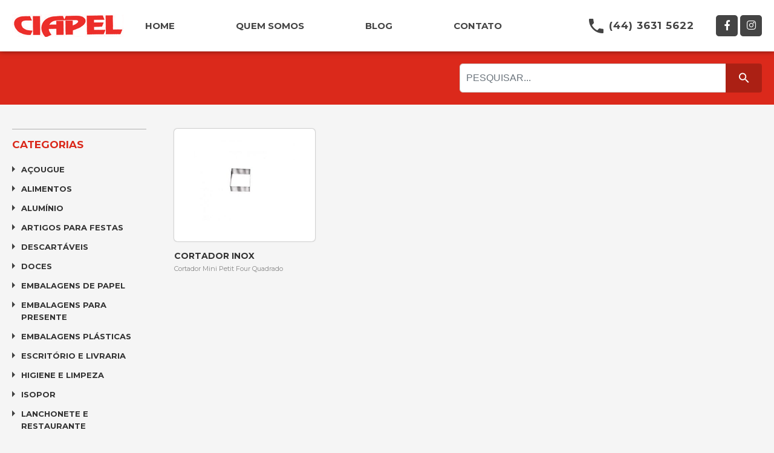

--- FILE ---
content_type: text/html; charset=UTF-8
request_url: https://ciapel.com.br/produtos/cortador-inox-9/
body_size: 8470
content:
<!doctype html>
<html lang="pt-BR">
<head>
<meta charset="UTF-8">
<meta name="viewport" content="width=device-width, initial-scale=1">
<link rel="profile" href="https://gmpg.org/xfn/11">
<meta name='robots' content='index, follow, max-image-preview:large, max-snippet:-1, max-video-preview:-1' />
<!-- This site is optimized with the Yoast SEO plugin v19.4 - https://yoast.com/wordpress/plugins/seo/ -->
<title>Cortador Inox - Ciapel Papéis e Embalagens</title>
<link rel="canonical" href="https://ciapel.com.br/produtos/cortador-inox-9/" />
<meta property="og:locale" content="pt_BR" />
<meta property="og:type" content="article" />
<meta property="og:title" content="Cortador Inox - Ciapel Papéis e Embalagens" />
<meta property="og:description" content="Cortador Mini Petit Four Quadrado" />
<meta property="og:url" content="https://ciapel.com.br/produtos/cortador-inox-9/" />
<meta property="og:site_name" content="Ciapel Papéis e Embalagens" />
<meta property="article:publisher" content="https://www.facebook.com/ciapelcianorte/" />
<meta property="og:image" content="https://ciapel.com.br/wp-content/uploads/2018/09/Fernanda-Vassoler-454.jpg" />
<meta property="og:image:width" content="500" />
<meta property="og:image:height" content="500" />
<meta property="og:image:type" content="image/jpeg" />
<meta name="twitter:card" content="summary_large_image" />
<script type="application/ld+json" class="yoast-schema-graph">{"@context":"https://schema.org","@graph":[{"@type":"Organization","@id":"https://ciapel.com.br/#organization","name":"Ciapel Papéis e Embalagens","url":"https://ciapel.com.br/","sameAs":["https://www.instagram.com/ciapelcianorte/","https://www.facebook.com/ciapelcianorte/"],"logo":{"@type":"ImageObject","inLanguage":"pt-BR","@id":"https://ciapel.com.br/#/schema/logo/image/","url":"https://ciapel.com.br/wp-content/uploads/2018/09/logo.png","contentUrl":"https://ciapel.com.br/wp-content/uploads/2018/09/logo.png","width":184,"height":37,"caption":"Ciapel Papéis e Embalagens"},"image":{"@id":"https://ciapel.com.br/#/schema/logo/image/"}},{"@type":"WebSite","@id":"https://ciapel.com.br/#website","url":"https://ciapel.com.br/","name":"Ciapel Papéis e Embalagens","description":"O pacote que deu certo","publisher":{"@id":"https://ciapel.com.br/#organization"},"potentialAction":[{"@type":"SearchAction","target":{"@type":"EntryPoint","urlTemplate":"https://ciapel.com.br/?s={search_term_string}"},"query-input":"required name=search_term_string"}],"inLanguage":"pt-BR"},{"@type":"ImageObject","inLanguage":"pt-BR","@id":"https://ciapel.com.br/produtos/cortador-inox-9/#primaryimage","url":"https://ciapel.com.br/wp-content/uploads/2018/09/Fernanda-Vassoler-454.jpg","contentUrl":"https://ciapel.com.br/wp-content/uploads/2018/09/Fernanda-Vassoler-454.jpg","width":500,"height":500},{"@type":"WebPage","@id":"https://ciapel.com.br/produtos/cortador-inox-9/","url":"https://ciapel.com.br/produtos/cortador-inox-9/","name":"Cortador Inox - Ciapel Papéis e Embalagens","isPartOf":{"@id":"https://ciapel.com.br/#website"},"primaryImageOfPage":{"@id":"https://ciapel.com.br/produtos/cortador-inox-9/#primaryimage"},"image":{"@id":"https://ciapel.com.br/produtos/cortador-inox-9/#primaryimage"},"thumbnailUrl":"https://ciapel.com.br/wp-content/uploads/2018/09/Fernanda-Vassoler-454.jpg","datePublished":"2018-09-06T13:36:23+00:00","dateModified":"2018-09-06T13:36:23+00:00","breadcrumb":{"@id":"https://ciapel.com.br/produtos/cortador-inox-9/#breadcrumb"},"inLanguage":"pt-BR","potentialAction":[{"@type":"ReadAction","target":["https://ciapel.com.br/produtos/cortador-inox-9/"]}]},{"@type":"BreadcrumbList","@id":"https://ciapel.com.br/produtos/cortador-inox-9/#breadcrumb","itemListElement":[{"@type":"ListItem","position":1,"name":"Início","item":"https://ciapel.com.br/"},{"@type":"ListItem","position":2,"name":"Produtos","item":"https://ciapel.com.br/produtos/"},{"@type":"ListItem","position":3,"name":"Cortador Inox"}]}]}</script>
<!-- / Yoast SEO plugin. -->
<link rel='dns-prefetch' href='//stackpath.bootstrapcdn.com' />
<link rel="alternate" type="application/rss+xml" title="Feed para Ciapel Papéis e Embalagens &raquo;" href="https://ciapel.com.br/feed/" />
<link rel="alternate" type="application/rss+xml" title="Feed de comentários para Ciapel Papéis e Embalagens &raquo;" href="https://ciapel.com.br/comments/feed/" />
<!-- <link rel='stylesheet' id='wp-block-library-css'  href='https://ciapel.com.br/wp-includes/css/dist/block-library/style.min.css?ver=5.8.6' type='text/css' media='all' /> -->
<link rel="stylesheet" type="text/css" href="//ciapel.com.br/wp-content/cache/wpfc-minified/q685j1u2/i1jds.css" media="all"/>
<link rel='stylesheet' id='bootstrap-css'  href='https://stackpath.bootstrapcdn.com/bootstrap/4.1.3/css/bootstrap.min.css' type='text/css' media='all' />
<!-- <link rel='stylesheet' id='ciapel-style-css'  href='https://ciapel.com.br/wp-content/themes/ciapel/style.css?ver=5.8.6' type='text/css' media='all' /> -->
<link rel="stylesheet" type="text/css" href="//ciapel.com.br/wp-content/cache/wpfc-minified/euraiglr/i1jds.css" media="all"/>
<link rel="https://api.w.org/" href="https://ciapel.com.br/wp-json/" /><link rel="EditURI" type="application/rsd+xml" title="RSD" href="https://ciapel.com.br/xmlrpc.php?rsd" />
<link rel="wlwmanifest" type="application/wlwmanifest+xml" href="https://ciapel.com.br/wp-includes/wlwmanifest.xml" /> 
<meta name="generator" content="WordPress 5.8.6" />
<link rel='shortlink' href='https://ciapel.com.br/?p=1867' />
<link rel="alternate" type="application/json+oembed" href="https://ciapel.com.br/wp-json/oembed/1.0/embed?url=https%3A%2F%2Fciapel.com.br%2Fprodutos%2Fcortador-inox-9%2F" />
<link rel="alternate" type="text/xml+oembed" href="https://ciapel.com.br/wp-json/oembed/1.0/embed?url=https%3A%2F%2Fciapel.com.br%2Fprodutos%2Fcortador-inox-9%2F&#038;format=xml" />
<!-- GA Google Analytics @ https://m0n.co/ga -->
<script async src="https://www.googletagmanager.com/gtag/js?id=G-3D6MXQH98X"></script>
<script>
window.dataLayer = window.dataLayer || [];
function gtag(){dataLayer.push(arguments);}
gtag('js', new Date());
gtag('config', 'G-3D6MXQH98X');
</script>
<link rel="icon" href="https://ciapel.com.br/wp-content/uploads/2018/09/favicon.png" sizes="32x32" />
<link rel="icon" href="https://ciapel.com.br/wp-content/uploads/2018/09/favicon.png" sizes="192x192" />
<link rel="apple-touch-icon" href="https://ciapel.com.br/wp-content/uploads/2018/09/favicon.png" />
<meta name="msapplication-TileImage" content="https://ciapel.com.br/wp-content/uploads/2018/09/favicon.png" />
</head>
<body class="produtos-template-default single single-produtos postid-1867 wp-custom-logo">
<div id="page" class="site">
<a class="skip-link screen-reader-text" href="#content">Pular para o conteúdo</a>
<nav class="navbar navbar-expand-lg navbar-light bg-light fixed-top">
<a class="navbar-brand" href="https://ciapel.com.br">
<img src="https://ciapel.com.br/wp-content/uploads/2018/09/logo.png" alt="">
</a>
<button class="navbar-toggler" type="button" data-toggle="collapse" data-target="#navbarSupportedContent" aria-controls="navbarSupportedContent" aria-expanded="false" aria-label="Toggle navigation">
<span class="navbar-toggler-icon"></span>
</button>
<div class="collapse navbar-collapse" id="navbarSupportedContent">
<ul class="navbar-nav ml-auto">
<li class="nav-item"><a class="nav-link" href="https://ciapel.com.br">HOME</a></li>
<li class="nav-item"><a class="nav-link" href="https://ciapel.com.br/quem-somos">QUEM SOMOS</a></li>
<!-- <li class="nav-item">
<a href="https://ciapel.com.br/produtos" class="nav-link dropdown-toggle bt-produtos" data-toggle="dropdown" aria-haspopup="true" aria-expanded="false">PRODUTOS</a>
<div class="sub-menu dropdown-menu">
<a href="https://ciapel.com.br/produto/categoria/acougue/" class="dropdown-item">Açougue</a>
<ul>
<li>
<a href="https://ciapel.com.br/produto/categoria/acessorios-pecas-maquinas/">Acessórios, Peças e Máquinas</a>
</li>
<li>
<a href="https://ciapel.com.br/produto/categoria/caixas-bacias-bandejas/">Caixas, Bacias e Bandejas</a>
</li>
<li>
<a href="https://ciapel.com.br/produto/categoria/condimentos/">Condimentos e Tripa Suína</a>
</li>
<li>
<a href="https://ciapel.com.br/produto/categoria/ganchos/">Ganchos</a>
</li>
<li>
<a href="https://ciapel.com.br/produto/categoria/serras/">Serras</a>
</li>
<li>
<a href="https://ciapel.com.br/produto/categoria/vestimentas-e-epi/">Vestimentas e EPI</a>
</li>
</ul>
<a href="https://ciapel.com.br/produto/categoria/alimentos/" class="dropdown-item">Alimentos</a>
<ul>
<li>
<a href="https://ciapel.com.br/produto/categoria/antepastos/">Antepastos</a>
</li>
<li>
<a href="https://ciapel.com.br/produto/categoria/cereais-frutas-oleaginosas/">Cereais, Frutas e Oleaginosas</a>
</li>
<li>
<a href="https://ciapel.com.br/produto/categoria/food-service/">Food Service</a>
</li>
<li>
<a href="https://ciapel.com.br/produto/categoria/refrescos/">Refrescos</a>
</li>
</ul>
<a href="https://ciapel.com.br/produto/categoria/aluminio/" class="dropdown-item">Alumínio</a>
<ul>
<li>
<a href="https://ciapel.com.br/produto/categoria/formas-assadeiras/">Formas e Assadeiras</a>
</li>
<li>
<a href="https://ciapel.com.br/produto/categoria/protetor-para-fogao/">Protetor para Fogão</a>
</li>
<li>
<a href="https://ciapel.com.br/produto/categoria/rolo-de-aluminio/">Rolo de Alumínio</a>
</li>
</ul>
<a href="https://ciapel.com.br/produto/categoria/artigos-para-festas/" class="dropdown-item">Artigos para Festas</a>
<ul>
<li>
<a href="https://ciapel.com.br/produto/categoria/baloes/">Balões</a>
</li>
<li>
<a href="https://ciapel.com.br/produto/categoria/bases-para-bolo-falso/">Bases para Bolo Falso</a>
</li>
<li>
<a href="https://ciapel.com.br/produto/categoria/forminhas-para-doce-cupcake/">Forminhas para Doce e Cupcake</a>
</li>
<li>
<a href="https://ciapel.com.br/produto/categoria/fundos-de-forminha-bandeja/">Fundos de Forminha / Bandeja</a>
</li>
<li>
<a href="https://ciapel.com.br/produto/categoria/papel-toalha-rendada/">Papel / Toalha Rendada</a>
</li>
<li>
<a href="https://ciapel.com.br/produto/categoria/papel-para-bala-bem-casado/">Papel para Bala / Bem Casado</a>
</li>
<li>
<a href="https://ciapel.com.br/produto/categoria/produtos-para-lembrancinhas/">Produtos para Lembrancinhas</a>
</li>
<li>
<a href="https://ciapel.com.br/produto/categoria/suporte-para-bolos-e-doces/">Suporte para Bolos e Doces</a>
</li>
<li>
<a href="https://ciapel.com.br/produto/categoria/velas/">Velas</a>
</li>
</ul>
<a href="https://ciapel.com.br/produto/categoria/descartaveis/" class="dropdown-item">Descartáveis</a>
<ul>
<li>
<a href="https://ciapel.com.br/produto/categoria/bandejas/">Bandejas</a>
</li>
<li>
<a href="https://ciapel.com.br/produto/categoria/canudos/">Canudos</a>
</li>
<li>
<a href="https://ciapel.com.br/produto/categoria/copos/">Copos Descartáveis</a>
</li>
<li>
<a href="https://ciapel.com.br/produto/categoria/cumbucas/">Cumbucas</a>
</li>
<li>
<a href="https://ciapel.com.br/produto/categoria/guardanapos/">Guardanapos</a>
</li>
<li>
<a href="https://ciapel.com.br/produto/categoria/potes-descartaveis/">Potes</a>
</li>
<li>
<a href="https://ciapel.com.br/produto/categoria/pratos/">Pratos</a>
</li>
<li>
<a href="https://ciapel.com.br/produto/categoria/tacas/">Taças</a>
</li>
<li>
<a href="https://ciapel.com.br/produto/categoria/talheres/">Talheres</a>
</li>
<li>
<a href="https://ciapel.com.br/produto/categoria/tampas/">Tampas</a>
</li>
</ul>
<a href="https://ciapel.com.br/produto/categoria/doces/" class="dropdown-item">Doces</a>
<ul>
<li>
<a href="https://ciapel.com.br/produto/categoria/balas/">Balas</a>
</li>
<li>
<a href="https://ciapel.com.br/produto/categoria/brigadeiro-e-beijinho/">Brigadeiro e Beijinho</a>
</li>
<li>
<a href="https://ciapel.com.br/produto/categoria/casquinhas/">Casquinhas</a>
</li>
<li>
<a href="https://ciapel.com.br/produto/categoria/chicletes/">Chicletes</a>
</li>
<li>
<a href="https://ciapel.com.br/produto/categoria/chocolates/">Chocolates</a>
</li>
<li>
<a href="https://ciapel.com.br/produto/categoria/coberturas/">Coberturas para Sorvete</a>
</li>
<li>
<a href="https://ciapel.com.br/produto/categoria/doce-de-leite/">Doce de Leite</a>
</li>
<li>
<a href="https://ciapel.com.br/produto/categoria/doces-tradicionais/">Doces Tradicionais</a>
</li>
<li>
<a href="https://ciapel.com.br/produto/categoria/gomas-gelatinas/">Gomas e Gelatinas</a>
</li>
<li>
<a href="https://ciapel.com.br/produto/categoria/marshmallow/">Marshmallow</a>
</li>
<li>
<a href="https://ciapel.com.br/produto/categoria/pirulitos/">Pirulitos</a>
</li>
<li>
<a href="https://ciapel.com.br/produto/categoria/wafer-recheado/">Wafer Recheado</a>
</li>
</ul>
<a href="https://ciapel.com.br/produto/categoria/embalagens-de-papel/" class="dropdown-item">Embalagens de Papel</a>
<ul>
<li>
<a href="https://ciapel.com.br/produto/categoria/bobinas/">Bobinas</a>
</li>
<li>
<a href="https://ciapel.com.br/produto/categoria/sacos/">Sacos</a>
</li>
<li>
<a href="https://ciapel.com.br/produto/categoria/suporte-para-bobina/">Suporte para Bobina</a>
</li>
</ul>
<a href="https://ciapel.com.br/produto/categoria/embalagens-para-presente/" class="dropdown-item">Embalagens para Presente</a>
<ul>
<li>
<a href="https://ciapel.com.br/produto/categoria/bobinas-de-presente/">Bobinas de Presente</a>
</li>
<li>
<a href="https://ciapel.com.br/produto/categoria/caixas/">Caixas de Presente</a>
</li>
<li>
<a href="https://ciapel.com.br/produto/categoria/cestas-baus-e-bandejas/">Cestas, Baús e Bandejas</a>
</li>
<li>
<a href="https://ciapel.com.br/produto/categoria/diversos-presente/">Diversos Presente</a>
</li>
<li>
<a href="https://ciapel.com.br/produto/categoria/embalagens-para-bombom/">Embalagens para bombom</a>
</li>
<li>
<a href="https://ciapel.com.br/produto/categoria/embalagens-para-flores/">Embalagens para flores</a>
</li>
<li>
<a href="https://ciapel.com.br/produto/categoria/lacos-fitas-e-fitilhos/">Laços, Fitas e Fitilhos</a>
</li>
<li>
<a href="https://ciapel.com.br/produto/categoria/sacolas/">Sacolas de Presente</a>
</li>
<li>
<a href="https://ciapel.com.br/produto/categoria/sacos-para-presente/">Sacos de Presente</a>
</li>
<li>
<a href="https://ciapel.com.br/produto/categoria/tnt/">TNT</a>
</li>
</ul>
<a href="https://ciapel.com.br/produto/categoria/embalagens-plasticas/" class="dropdown-item">Embalagens Plásticas</a>
<ul>
<li>
<a href="https://ciapel.com.br/produto/categoria/bobinas-plasticas/">Bobinas Plásticas</a>
</li>
<li>
<a href="https://ciapel.com.br/produto/categoria/filmes-pvc/">Filmes PVC</a>
</li>
<li>
<a href="https://ciapel.com.br/produto/categoria/fitilho/">Fitilho</a>
</li>
<li>
<a href="https://ciapel.com.br/produto/categoria/garrafa-galao-plastico/">Garrafa / Galão Plástico</a>
</li>
<li>
<a href="https://ciapel.com.br/produto/categoria/rede-plastica/">Rede Plástica</a>
</li>
<li>
<a href="https://ciapel.com.br/produto/categoria/sacolas-plasticas/">Sacolas Plásticas</a>
</li>
<li>
<a href="https://ciapel.com.br/produto/categoria/sacos-de-assar/">Sacos de Assar</a>
</li>
<li>
<a href="https://ciapel.com.br/produto/categoria/sacos-embalagens-plasticas/">Sacos Plásticos</a>
</li>
<li>
<a href="https://ciapel.com.br/produto/categoria/suportes/">Suportes</a>
</li>
</ul>
<a href="https://ciapel.com.br/produto/categoria/escritorio-e-livraria/" class="dropdown-item">Escritório e Livraria</a>
<ul>
<li>
<a href="https://ciapel.com.br/produto/categoria/bobinas-para-maquinas/">Bobinas para Máquina</a>
</li>
<li>
<a href="https://ciapel.com.br/produto/categoria/cartuchos/">Cartuchos</a>
</li>
<li>
<a href="https://ciapel.com.br/produto/categoria/cola-quente-pistola/">Cola Quente / Pistola</a>
</li>
<li>
<a href="https://ciapel.com.br/produto/categoria/envelopes/">Envelopes</a>
</li>
<li>
<a href="https://ciapel.com.br/produto/categoria/etiquetas-e-etiquetadoras/">Etiquetas e Etiquetadoras</a>
</li>
<li>
<a href="https://ciapel.com.br/produto/categoria/fitas/">Fitas</a>
</li>
<li>
<a href="https://ciapel.com.br/produto/categoria/material-de-escritorio/">Material de Escritório</a>
</li>
<li>
<a href="https://ciapel.com.br/produto/categoria/material-escolar/">Material Escolar</a>
</li>
<li>
<a href="https://ciapel.com.br/produto/categoria/pastas/">Pastas</a>
</li>
<li>
<a href="https://ciapel.com.br/produto/categoria/pinceis/">Pincéis</a>
</li>
<li>
<a href="https://ciapel.com.br/produto/categoria/suportes-livraria/">Suportes</a>
</li>
</ul>
<a href="https://ciapel.com.br/produto/categoria/higiene-e-limpeza/" class="dropdown-item">Higiene e Limpeza</a>
<ul>
<li>
<a href="https://ciapel.com.br/produto/categoria/baldes-bacias/">Baldes / Bacias</a>
</li>
<li>
<a href="https://ciapel.com.br/produto/categoria/cestos/">Cestos</a>
</li>
<li>
<a href="https://ciapel.com.br/produto/categoria/espanador-rodo-e-desentupidor/">Espanador, Rodo e Desentupidor</a>
</li>
<li>
<a href="https://ciapel.com.br/produto/categoria/lencol-hospitalar/">Lençol Hospitalar</a>
</li>
<li>
<a href="https://ciapel.com.br/produto/categoria/lixeiras/">Lixeiras</a>
</li>
<li>
<a href="https://ciapel.com.br/produto/categoria/lixeiras-para-copo-descartavel/">Lixeiras para Copo Descartável</a>
</li>
<li>
<a href="https://ciapel.com.br/produto/categoria/luvas/">Luvas</a>
</li>
<li>
<a href="https://ciapel.com.br/produto/categoria/mascaras-e-toucas/">Máscaras e Toucas</a>
</li>
<li>
<a href="https://ciapel.com.br/produto/categoria/panos-para-limpeza/">Panos para Limpeza</a>
</li>
<li>
<a href="https://ciapel.com.br/produto/categoria/papel-higienico/">Papel Higiênico</a>
</li>
<li>
<a href="https://ciapel.com.br/produto/categoria/produtos-de-limpeza/">Produtos de Limpeza</a>
</li>
<li>
<a href="https://ciapel.com.br/produto/categoria/sabonetes-e-saboneteiras/">Sabonetes e Saboneteiras</a>
</li>
<li>
<a href="https://ciapel.com.br/produto/categoria/sacos-de-lixo/">Sacos de Lixo</a>
</li>
<li>
<a href="https://ciapel.com.br/produto/categoria/suporte-para-papel-higienico-toalha/">Suporte para Papel Higiênico / Toalha</a>
</li>
<li>
<a href="https://ciapel.com.br/produto/categoria/toalhas-de-papel/">Toalhas de Papel</a>
</li>
</ul>
<a href="https://ciapel.com.br/produto/categoria/isopor/" class="dropdown-item">Isopor</a>
<ul>
<li>
<a href="https://ciapel.com.br/produto/categoria/bolas-de-isopor/">Bolas de Isopor</a>
</li>
<li>
<a href="https://ciapel.com.br/produto/categoria/caixas-de-isopor/">Caixas de Isopor</a>
</li>
<li>
<a href="https://ciapel.com.br/produto/categoria/cones/">Cones</a>
</li>
</ul>
<a href="https://ciapel.com.br/produto/categoria/lanchonete-e-restaurante/" class="dropdown-item">Lanchonete e Restaurante</a>
<ul>
<li>
<a href="https://ciapel.com.br/produto/categoria/embalagens-para-lanches/">Embalagens para Lanches</a>
</li>
<li>
<a href="https://ciapel.com.br/produto/categoria/espetos-e-palitos/">Espetos e Palitos</a>
</li>
<li>
<a href="https://ciapel.com.br/produto/categoria/formas-pizza/">Formas Pizza</a>
</li>
<li>
<a href="https://ciapel.com.br/produto/categoria/frasco-de-suco/">Frasco de Suco</a>
</li>
<li>
<a href="https://ciapel.com.br/produto/categoria/galheteiro/">Galheteiro</a>
</li>
<li>
<a href="https://ciapel.com.br/produto/categoria/marmiteiro-de-isopor/">Marmiteiro de Isopor</a>
</li>
<li>
<a href="https://ciapel.com.br/produto/categoria/marmitex-aluminio/">Marmitex Alumínio</a>
</li>
<li>
<a href="https://ciapel.com.br/produto/categoria/mochilas-de-entrega/">Mochilas de Entrega</a>
</li>
<li>
<a href="https://ciapel.com.br/produto/categoria/suporte-lanchonete/">Suporte</a>
</li>
</ul>
<a href="https://ciapel.com.br/produto/categoria/panificadora-e-confeitaria/" class="dropdown-item">Panificadora e Confeitaria</a>
<ul>
<li>
<a href="https://ciapel.com.br/produto/categoria/acucar/">Açúcar</a>
</li>
<li>
<a href="https://ciapel.com.br/produto/categoria/bandejas-de-isopor/">Bandejas de Isopor</a>
</li>
<li>
<a href="https://ciapel.com.br/produto/categoria/base-de-confeitaria-e-aditivos/">Base de Confeitaria e Aditivos</a>
</li>
<li>
<a href="https://ciapel.com.br/produto/categoria/corantes-e-essencias/">Corantes e Essências</a>
</li>
<li>
<a href="https://ciapel.com.br/produto/categoria/discos-de-papelao/">Discos de Papelão e Isopor</a>
</li>
<li>
<a href="https://ciapel.com.br/produto/categoria/embalagens-para-doces-bolos-tortas-e-salgados/">Embalagens e Formas para Doces, Bolos, Tortas e Salgados</a>
</li>
<li>
<a href="https://ciapel.com.br/produto/categoria/papel-manteiga/">Papel Acoplado e Papel Manteiga</a>
</li>
<li>
<a href="https://ciapel.com.br/produto/categoria/utensilios-para-confeitaria/">Utensílios para Confeitaria</a>
</li>
</ul>
<a href="https://ciapel.com.br/produto/categoria/utilidades-domesticas/" class="dropdown-item">Utilidades Domésticas</a>
<ul>
<li>
<a href="https://ciapel.com.br/produto/categoria/baldes-de-gelo-pipoca/">Baldes de Gelo / Pipoca</a>
</li>
<li>
<a href="https://ciapel.com.br/produto/categoria/bandejas-multiuso/">Bandejas Multiuso</a>
</li>
<li>
<a href="https://ciapel.com.br/produto/categoria/bomboniere/">Bomboniere</a>
</li>
<li>
<a href="https://ciapel.com.br/produto/categoria/caixas-organizadoras/">Caixas Organizadoras</a>
</li>
<li>
<a href="https://ciapel.com.br/produto/categoria/caixas-termicas/">Caixas Térmicas</a>
</li>
<li>
<a href="https://ciapel.com.br/produto/categoria/copos-utilidades-domesticas/">Copos</a>
</li>
<li>
<a href="https://ciapel.com.br/produto/categoria/diversos/">Diversos</a>
</li>
<li>
<a href="https://ciapel.com.br/produto/categoria/garrafas-termicas/">Garrafas Térmicas</a>
</li>
<li>
<a href="https://ciapel.com.br/produto/categoria/jarras/">Jarras</a>
</li>
<li>
<a href="https://ciapel.com.br/produto/categoria/petisqueira/">Petisqueira</a>
</li>
<li>
<a href="https://ciapel.com.br/produto/categoria/porta-bolo/">Porta Bolo</a>
</li>
<li>
<a href="https://ciapel.com.br/produto/categoria/porta-condimentos/">Porta Condimentos</a>
</li>
<li>
<a href="https://ciapel.com.br/produto/categoria/travessas-e-tijelas/">Travessas e Tijelas</a>
</li>
<li>
<a href="https://ciapel.com.br/produto/categoria/utensilios-de-cozinha/">Utensílios de Cozinha</a>
</li>
</ul>
<a href="https://ciapel.com.br/produto/categoria/vidros-e-tampas/" class="dropdown-item">Vidros e Tampas</a>
<ul>
<li>
<a href="https://ciapel.com.br/produto/categoria/garrafas/">Garrafas</a>
</li>
<li>
<a href="https://ciapel.com.br/produto/categoria/rolhas/">Rolhas</a>
</li>
</ul>
</div>
</li> -->
<li class="nav-item"><a class="nav-link" href="https://ciapel.com.br/blog">BLOG</a></li>
<li class="nav-item dropdown">
<a href="https://ciapel.com.br/fale-conosco" class="nav-link dropdown-toggle" data-toggle="dropdown" aria-haspopup="true" aria-expanded="false">CONTATO</a>
<div class="sub-menu dropdown-menu">
<a href="https://ciapel.com.br/fale-conosco" class="dropdown-item">FALE CONOSCO</a>
<a href="https://ciapel.com.br/trabalhe-conosco" class="dropdown-item">TRABALHE CONOSCO</a>
</div>
</li>
</ul>
</div>
</nav>
<header id="masthead" class="site-header">
<nav id="site-navigation" class="main-navigation">
<div class="centro flex flex-justify flex-middle">
<a href="https://ciapel.com.br" class="column-logo">
<img src="https://ciapel.com.br/wp-content/uploads/2018/09/logo.png" alt="">
</a>
<div class="column column-menu">
<ul class="menu">
<li><a href="https://ciapel.com.br">HOME</a></li>
<li><a href="https://ciapel.com.br/quem-somos">QUEM SOMOS</a></li>
<!-- <li><a href="https://ciapel.com.br/produtos" class="bt-produtos">PRODUTOS</a></li> -->
<li><a href="https://ciapel.com.br/blog">BLOG</a></li>
<li><a href="https://ciapel.com.br/fale-conosco">CONTATO</a>
<ul class="sub-menu">
<li><a href="https://ciapel.com.br/fale-conosco">FALE CONOSCO</a></li>
<li><a href="https://ciapel.com.br/trabalhe-conosco">TRABALHE CONOSCO</a></li>
</ul>
</li>
</ul>
</div>
<aside class="column column-social">
<span class="phone">
<i class="icon ion-md-call"></i> (44) 3631 5622
</span>
<a href="https://www.facebook.com/ciapelcianorte/" class="bt-social" target="_blank"><i class="fab fa-facebook-f"></i></a>
<a href="https://www.instagram.com/ciapelcianorte/" class="bt-social" target="_blank"><i class="fab fa-instagram"></i></a>
</aside>
</div>
<!-- <div class="produtos-categoria">
<div class="centro">
<ul>
<li>
<a href="https://ciapel.com.br/produto/categoria/acougue/">Açougue</a>
</li>
<li>
<a href="https://ciapel.com.br/produto/categoria/alimentos/">Alimentos</a>
</li>
<li>
<a href="https://ciapel.com.br/produto/categoria/aluminio/">Alumínio</a>
</li>
<li>
<a href="https://ciapel.com.br/produto/categoria/artigos-para-festas/">Artigos para Festas</a>
</li>
<li>
<a href="https://ciapel.com.br/produto/categoria/descartaveis/">Descartáveis</a>
</li>
<li>
<a href="https://ciapel.com.br/produto/categoria/doces/">Doces</a>
</li>
<li>
<a href="https://ciapel.com.br/produto/categoria/embalagens-de-papel/">Embalagens de Papel</a>
</li>
<li>
<a href="https://ciapel.com.br/produto/categoria/embalagens-para-presente/">Embalagens para Presente</a>
</li>
<li>
<a href="https://ciapel.com.br/produto/categoria/embalagens-plasticas/">Embalagens Plásticas</a>
</li>
<li>
<a href="https://ciapel.com.br/produto/categoria/escritorio-e-livraria/">Escritório e Livraria</a>
</li>
<li>
<a href="https://ciapel.com.br/produto/categoria/higiene-e-limpeza/">Higiene e Limpeza</a>
</li>
<li>
<a href="https://ciapel.com.br/produto/categoria/isopor/">Isopor</a>
</li>
<li>
<a href="https://ciapel.com.br/produto/categoria/lanchonete-e-restaurante/">Lanchonete e Restaurante</a>
</li>
<li>
<a href="https://ciapel.com.br/produto/categoria/panificadora-e-confeitaria/">Panificadora e Confeitaria</a>
</li>
<li>
<a href="https://ciapel.com.br/produto/categoria/utilidades-domesticas/">Utilidades Domésticas</a>
</li>
<li>
<a href="https://ciapel.com.br/produto/categoria/vidros-e-tampas/">Vidros e Tampas</a>
</li>
</ul>
</div>
</div> -->
</nav><!-- #site-navigation -->
</header><!-- #masthead -->
<div class="header-spacer"></div>
<div id="content" class="site-content">
<div id="primary" class="content-area">
<main id="main" class="site-main page produtos">
<header class="page-header">
<div class="centro flex flex-justify flex-middle">
<h1 class="page-title">
</h1>
<form method="get" action="https://ciapel.com.br/produtos">
<input type="text" class="form-control" required name="s" placeholder="PESQUISAR...">
<input type="hidden" name="post_type" value="produtos">
<button class="btn"><i class="icon ion-md-search"></i></button>
</form>
</div>
</header>
<section class="conteudo">
<div class="centro flex flex-justify">
<aside class="sidebar">
<section class="widget widget-categoria">
<h2 class="widget-title">Categorias</h2>
<ul>
<li class="">
<div class="flex">
<span class="icon">
<i class="icon-closed ion-md-arrow-dropright"></i>
<i class="icon-opened ion-md-arrow-dropdown"></i>
</span>
<a href="https://ciapel.com.br/produto/categoria/acougue/">Açougue</a>
</div>
<ul>
<li>
<a href="https://ciapel.com.br/produto/categoria/acessorios-pecas-maquinas/" class="">
Acessórios, Peças e Máquinas										</a>
</li>
<li>
<a href="https://ciapel.com.br/produto/categoria/caixas-bacias-bandejas/" class="">
Caixas, Bacias e Bandejas										</a>
</li>
<li>
<a href="https://ciapel.com.br/produto/categoria/condimentos/" class="">
Condimentos e Tripa Suína										</a>
</li>
<li>
<a href="https://ciapel.com.br/produto/categoria/ganchos/" class="">
Ganchos										</a>
</li>
<li>
<a href="https://ciapel.com.br/produto/categoria/serras/" class="">
Serras										</a>
</li>
<li>
<a href="https://ciapel.com.br/produto/categoria/vestimentas-e-epi/" class="">
Vestimentas e EPI										</a>
</li>
</ul>
</li>
<li class="">
<div class="flex">
<span class="icon">
<i class="icon-closed ion-md-arrow-dropright"></i>
<i class="icon-opened ion-md-arrow-dropdown"></i>
</span>
<a href="https://ciapel.com.br/produto/categoria/alimentos/">Alimentos</a>
</div>
<ul>
<li>
<a href="https://ciapel.com.br/produto/categoria/antepastos/" class="">
Antepastos										</a>
</li>
<li>
<a href="https://ciapel.com.br/produto/categoria/cereais-frutas-oleaginosas/" class="">
Cereais, Frutas e Oleaginosas										</a>
</li>
<li>
<a href="https://ciapel.com.br/produto/categoria/food-service/" class="">
Food Service										</a>
</li>
<li>
<a href="https://ciapel.com.br/produto/categoria/refrescos/" class="">
Refrescos										</a>
</li>
</ul>
</li>
<li class="">
<div class="flex">
<span class="icon">
<i class="icon-closed ion-md-arrow-dropright"></i>
<i class="icon-opened ion-md-arrow-dropdown"></i>
</span>
<a href="https://ciapel.com.br/produto/categoria/aluminio/">Alumínio</a>
</div>
<ul>
<li>
<a href="https://ciapel.com.br/produto/categoria/formas-assadeiras/" class="">
Formas e Assadeiras										</a>
</li>
<li>
<a href="https://ciapel.com.br/produto/categoria/protetor-para-fogao/" class="">
Protetor para Fogão										</a>
</li>
<li>
<a href="https://ciapel.com.br/produto/categoria/rolo-de-aluminio/" class="">
Rolo de Alumínio										</a>
</li>
</ul>
</li>
<li class="">
<div class="flex">
<span class="icon">
<i class="icon-closed ion-md-arrow-dropright"></i>
<i class="icon-opened ion-md-arrow-dropdown"></i>
</span>
<a href="https://ciapel.com.br/produto/categoria/artigos-para-festas/">Artigos para Festas</a>
</div>
<ul>
<li>
<a href="https://ciapel.com.br/produto/categoria/baloes/" class="">
Balões										</a>
</li>
<li>
<a href="https://ciapel.com.br/produto/categoria/bases-para-bolo-falso/" class="">
Bases para Bolo Falso										</a>
</li>
<li>
<a href="https://ciapel.com.br/produto/categoria/forminhas-para-doce-cupcake/" class="">
Forminhas para Doce e Cupcake										</a>
</li>
<li>
<a href="https://ciapel.com.br/produto/categoria/fundos-de-forminha-bandeja/" class="">
Fundos de Forminha / Bandeja										</a>
</li>
<li>
<a href="https://ciapel.com.br/produto/categoria/papel-toalha-rendada/" class="">
Papel / Toalha Rendada										</a>
</li>
<li>
<a href="https://ciapel.com.br/produto/categoria/papel-para-bala-bem-casado/" class="">
Papel para Bala / Bem Casado										</a>
</li>
<li>
<a href="https://ciapel.com.br/produto/categoria/produtos-para-lembrancinhas/" class="">
Produtos para Lembrancinhas										</a>
</li>
<li>
<a href="https://ciapel.com.br/produto/categoria/suporte-para-bolos-e-doces/" class="">
Suporte para Bolos e Doces										</a>
</li>
<li>
<a href="https://ciapel.com.br/produto/categoria/velas/" class="">
Velas										</a>
</li>
</ul>
</li>
<li class="">
<div class="flex">
<span class="icon">
<i class="icon-closed ion-md-arrow-dropright"></i>
<i class="icon-opened ion-md-arrow-dropdown"></i>
</span>
<a href="https://ciapel.com.br/produto/categoria/descartaveis/">Descartáveis</a>
</div>
<ul>
<li>
<a href="https://ciapel.com.br/produto/categoria/bandejas/" class="">
Bandejas										</a>
</li>
<li>
<a href="https://ciapel.com.br/produto/categoria/canudos/" class="">
Canudos										</a>
</li>
<li>
<a href="https://ciapel.com.br/produto/categoria/copos/" class="">
Copos Descartáveis										</a>
</li>
<li>
<a href="https://ciapel.com.br/produto/categoria/cumbucas/" class="">
Cumbucas										</a>
</li>
<li>
<a href="https://ciapel.com.br/produto/categoria/guardanapos/" class="">
Guardanapos										</a>
</li>
<li>
<a href="https://ciapel.com.br/produto/categoria/potes-descartaveis/" class="">
Potes										</a>
</li>
<li>
<a href="https://ciapel.com.br/produto/categoria/pratos/" class="">
Pratos										</a>
</li>
<li>
<a href="https://ciapel.com.br/produto/categoria/tacas/" class="">
Taças										</a>
</li>
<li>
<a href="https://ciapel.com.br/produto/categoria/talheres/" class="">
Talheres										</a>
</li>
<li>
<a href="https://ciapel.com.br/produto/categoria/tampas/" class="">
Tampas										</a>
</li>
</ul>
</li>
<li class="">
<div class="flex">
<span class="icon">
<i class="icon-closed ion-md-arrow-dropright"></i>
<i class="icon-opened ion-md-arrow-dropdown"></i>
</span>
<a href="https://ciapel.com.br/produto/categoria/doces/">Doces</a>
</div>
<ul>
<li>
<a href="https://ciapel.com.br/produto/categoria/balas/" class="">
Balas										</a>
</li>
<li>
<a href="https://ciapel.com.br/produto/categoria/brigadeiro-e-beijinho/" class="">
Brigadeiro e Beijinho										</a>
</li>
<li>
<a href="https://ciapel.com.br/produto/categoria/casquinhas/" class="">
Casquinhas										</a>
</li>
<li>
<a href="https://ciapel.com.br/produto/categoria/chicletes/" class="">
Chicletes										</a>
</li>
<li>
<a href="https://ciapel.com.br/produto/categoria/chocolates/" class="">
Chocolates										</a>
</li>
<li>
<a href="https://ciapel.com.br/produto/categoria/coberturas/" class="">
Coberturas para Sorvete										</a>
</li>
<li>
<a href="https://ciapel.com.br/produto/categoria/doce-de-leite/" class="">
Doce de Leite										</a>
</li>
<li>
<a href="https://ciapel.com.br/produto/categoria/doces-tradicionais/" class="">
Doces Tradicionais										</a>
</li>
<li>
<a href="https://ciapel.com.br/produto/categoria/gomas-gelatinas/" class="">
Gomas e Gelatinas										</a>
</li>
<li>
<a href="https://ciapel.com.br/produto/categoria/marshmallow/" class="">
Marshmallow										</a>
</li>
<li>
<a href="https://ciapel.com.br/produto/categoria/pirulitos/" class="">
Pirulitos										</a>
</li>
<li>
<a href="https://ciapel.com.br/produto/categoria/wafer-recheado/" class="">
Wafer Recheado										</a>
</li>
</ul>
</li>
<li class="">
<div class="flex">
<span class="icon">
<i class="icon-closed ion-md-arrow-dropright"></i>
<i class="icon-opened ion-md-arrow-dropdown"></i>
</span>
<a href="https://ciapel.com.br/produto/categoria/embalagens-de-papel/">Embalagens de Papel</a>
</div>
<ul>
<li>
<a href="https://ciapel.com.br/produto/categoria/bobinas/" class="">
Bobinas										</a>
</li>
<li>
<a href="https://ciapel.com.br/produto/categoria/sacos/" class="">
Sacos										</a>
</li>
<li>
<a href="https://ciapel.com.br/produto/categoria/suporte-para-bobina/" class="">
Suporte para Bobina										</a>
</li>
</ul>
</li>
<li class="">
<div class="flex">
<span class="icon">
<i class="icon-closed ion-md-arrow-dropright"></i>
<i class="icon-opened ion-md-arrow-dropdown"></i>
</span>
<a href="https://ciapel.com.br/produto/categoria/embalagens-para-presente/">Embalagens para Presente</a>
</div>
<ul>
<li>
<a href="https://ciapel.com.br/produto/categoria/bobinas-de-presente/" class="">
Bobinas de Presente										</a>
</li>
<li>
<a href="https://ciapel.com.br/produto/categoria/caixas/" class="">
Caixas de Presente										</a>
</li>
<li>
<a href="https://ciapel.com.br/produto/categoria/cestas-baus-e-bandejas/" class="">
Cestas, Baús e Bandejas										</a>
</li>
<li>
<a href="https://ciapel.com.br/produto/categoria/diversos-presente/" class="">
Diversos Presente										</a>
</li>
<li>
<a href="https://ciapel.com.br/produto/categoria/embalagens-para-bombom/" class="">
Embalagens para bombom										</a>
</li>
<li>
<a href="https://ciapel.com.br/produto/categoria/embalagens-para-flores/" class="">
Embalagens para flores										</a>
</li>
<li>
<a href="https://ciapel.com.br/produto/categoria/lacos-fitas-e-fitilhos/" class="">
Laços, Fitas e Fitilhos										</a>
</li>
<li>
<a href="https://ciapel.com.br/produto/categoria/sacolas/" class="">
Sacolas de Presente										</a>
</li>
<li>
<a href="https://ciapel.com.br/produto/categoria/sacos-para-presente/" class="">
Sacos de Presente										</a>
</li>
<li>
<a href="https://ciapel.com.br/produto/categoria/tnt/" class="">
TNT										</a>
</li>
</ul>
</li>
<li class="">
<div class="flex">
<span class="icon">
<i class="icon-closed ion-md-arrow-dropright"></i>
<i class="icon-opened ion-md-arrow-dropdown"></i>
</span>
<a href="https://ciapel.com.br/produto/categoria/embalagens-plasticas/">Embalagens Plásticas</a>
</div>
<ul>
<li>
<a href="https://ciapel.com.br/produto/categoria/bobinas-plasticas/" class="">
Bobinas Plásticas										</a>
</li>
<li>
<a href="https://ciapel.com.br/produto/categoria/filmes-pvc/" class="">
Filmes PVC										</a>
</li>
<li>
<a href="https://ciapel.com.br/produto/categoria/fitilho/" class="">
Fitilho										</a>
</li>
<li>
<a href="https://ciapel.com.br/produto/categoria/garrafa-galao-plastico/" class="">
Garrafa / Galão Plástico										</a>
</li>
<li>
<a href="https://ciapel.com.br/produto/categoria/rede-plastica/" class="">
Rede Plástica										</a>
</li>
<li>
<a href="https://ciapel.com.br/produto/categoria/sacolas-plasticas/" class="">
Sacolas Plásticas										</a>
</li>
<li>
<a href="https://ciapel.com.br/produto/categoria/sacos-de-assar/" class="">
Sacos de Assar										</a>
</li>
<li>
<a href="https://ciapel.com.br/produto/categoria/sacos-embalagens-plasticas/" class="">
Sacos Plásticos										</a>
</li>
<li>
<a href="https://ciapel.com.br/produto/categoria/suportes/" class="">
Suportes										</a>
</li>
</ul>
</li>
<li class="">
<div class="flex">
<span class="icon">
<i class="icon-closed ion-md-arrow-dropright"></i>
<i class="icon-opened ion-md-arrow-dropdown"></i>
</span>
<a href="https://ciapel.com.br/produto/categoria/escritorio-e-livraria/">Escritório e Livraria</a>
</div>
<ul>
<li>
<a href="https://ciapel.com.br/produto/categoria/bobinas-para-maquinas/" class="">
Bobinas para Máquina										</a>
</li>
<li>
<a href="https://ciapel.com.br/produto/categoria/cartuchos/" class="">
Cartuchos										</a>
</li>
<li>
<a href="https://ciapel.com.br/produto/categoria/cola-quente-pistola/" class="">
Cola Quente / Pistola										</a>
</li>
<li>
<a href="https://ciapel.com.br/produto/categoria/envelopes/" class="">
Envelopes										</a>
</li>
<li>
<a href="https://ciapel.com.br/produto/categoria/etiquetas-e-etiquetadoras/" class="">
Etiquetas e Etiquetadoras										</a>
</li>
<li>
<a href="https://ciapel.com.br/produto/categoria/fitas/" class="">
Fitas										</a>
</li>
<li>
<a href="https://ciapel.com.br/produto/categoria/material-de-escritorio/" class="">
Material de Escritório										</a>
</li>
<li>
<a href="https://ciapel.com.br/produto/categoria/material-escolar/" class="">
Material Escolar										</a>
</li>
<li>
<a href="https://ciapel.com.br/produto/categoria/pastas/" class="">
Pastas										</a>
</li>
<li>
<a href="https://ciapel.com.br/produto/categoria/pinceis/" class="">
Pincéis										</a>
</li>
<li>
<a href="https://ciapel.com.br/produto/categoria/suportes-livraria/" class="">
Suportes										</a>
</li>
</ul>
</li>
<li class="">
<div class="flex">
<span class="icon">
<i class="icon-closed ion-md-arrow-dropright"></i>
<i class="icon-opened ion-md-arrow-dropdown"></i>
</span>
<a href="https://ciapel.com.br/produto/categoria/higiene-e-limpeza/">Higiene e Limpeza</a>
</div>
<ul>
<li>
<a href="https://ciapel.com.br/produto/categoria/baldes-bacias/" class="">
Baldes / Bacias										</a>
</li>
<li>
<a href="https://ciapel.com.br/produto/categoria/cestos/" class="">
Cestos										</a>
</li>
<li>
<a href="https://ciapel.com.br/produto/categoria/espanador-rodo-e-desentupidor/" class="">
Espanador, Rodo e Desentupidor										</a>
</li>
<li>
<a href="https://ciapel.com.br/produto/categoria/lencol-hospitalar/" class="">
Lençol Hospitalar										</a>
</li>
<li>
<a href="https://ciapel.com.br/produto/categoria/lixeiras/" class="">
Lixeiras										</a>
</li>
<li>
<a href="https://ciapel.com.br/produto/categoria/lixeiras-para-copo-descartavel/" class="">
Lixeiras para Copo Descartável										</a>
</li>
<li>
<a href="https://ciapel.com.br/produto/categoria/luvas/" class="">
Luvas										</a>
</li>
<li>
<a href="https://ciapel.com.br/produto/categoria/mascaras-e-toucas/" class="">
Máscaras e Toucas										</a>
</li>
<li>
<a href="https://ciapel.com.br/produto/categoria/panos-para-limpeza/" class="">
Panos para Limpeza										</a>
</li>
<li>
<a href="https://ciapel.com.br/produto/categoria/papel-higienico/" class="">
Papel Higiênico										</a>
</li>
<li>
<a href="https://ciapel.com.br/produto/categoria/produtos-de-limpeza/" class="">
Produtos de Limpeza										</a>
</li>
<li>
<a href="https://ciapel.com.br/produto/categoria/sabonetes-e-saboneteiras/" class="">
Sabonetes e Saboneteiras										</a>
</li>
<li>
<a href="https://ciapel.com.br/produto/categoria/sacos-de-lixo/" class="">
Sacos de Lixo										</a>
</li>
<li>
<a href="https://ciapel.com.br/produto/categoria/suporte-para-papel-higienico-toalha/" class="">
Suporte para Papel Higiênico / Toalha										</a>
</li>
<li>
<a href="https://ciapel.com.br/produto/categoria/toalhas-de-papel/" class="">
Toalhas de Papel										</a>
</li>
</ul>
</li>
<li class="">
<div class="flex">
<span class="icon">
<i class="icon-closed ion-md-arrow-dropright"></i>
<i class="icon-opened ion-md-arrow-dropdown"></i>
</span>
<a href="https://ciapel.com.br/produto/categoria/isopor/">Isopor</a>
</div>
<ul>
<li>
<a href="https://ciapel.com.br/produto/categoria/bolas-de-isopor/" class="">
Bolas de Isopor										</a>
</li>
<li>
<a href="https://ciapel.com.br/produto/categoria/caixas-de-isopor/" class="">
Caixas de Isopor										</a>
</li>
<li>
<a href="https://ciapel.com.br/produto/categoria/cones/" class="">
Cones										</a>
</li>
</ul>
</li>
<li class="">
<div class="flex">
<span class="icon">
<i class="icon-closed ion-md-arrow-dropright"></i>
<i class="icon-opened ion-md-arrow-dropdown"></i>
</span>
<a href="https://ciapel.com.br/produto/categoria/lanchonete-e-restaurante/">Lanchonete e Restaurante</a>
</div>
<ul>
<li>
<a href="https://ciapel.com.br/produto/categoria/embalagens-para-lanches/" class="">
Embalagens para Lanches										</a>
</li>
<li>
<a href="https://ciapel.com.br/produto/categoria/espetos-e-palitos/" class="">
Espetos e Palitos										</a>
</li>
<li>
<a href="https://ciapel.com.br/produto/categoria/formas-pizza/" class="">
Formas Pizza										</a>
</li>
<li>
<a href="https://ciapel.com.br/produto/categoria/frasco-de-suco/" class="">
Frasco de Suco										</a>
</li>
<li>
<a href="https://ciapel.com.br/produto/categoria/galheteiro/" class="">
Galheteiro										</a>
</li>
<li>
<a href="https://ciapel.com.br/produto/categoria/marmiteiro-de-isopor/" class="">
Marmiteiro de Isopor										</a>
</li>
<li>
<a href="https://ciapel.com.br/produto/categoria/marmitex-aluminio/" class="">
Marmitex Alumínio										</a>
</li>
<li>
<a href="https://ciapel.com.br/produto/categoria/mochilas-de-entrega/" class="">
Mochilas de Entrega										</a>
</li>
<li>
<a href="https://ciapel.com.br/produto/categoria/suporte-lanchonete/" class="">
Suporte										</a>
</li>
</ul>
</li>
<li class="">
<div class="flex">
<span class="icon">
<i class="icon-closed ion-md-arrow-dropright"></i>
<i class="icon-opened ion-md-arrow-dropdown"></i>
</span>
<a href="https://ciapel.com.br/produto/categoria/panificadora-e-confeitaria/">Panificadora e Confeitaria</a>
</div>
<ul>
<li>
<a href="https://ciapel.com.br/produto/categoria/acucar/" class="">
Açúcar										</a>
</li>
<li>
<a href="https://ciapel.com.br/produto/categoria/bandejas-de-isopor/" class="">
Bandejas de Isopor										</a>
</li>
<li>
<a href="https://ciapel.com.br/produto/categoria/base-de-confeitaria-e-aditivos/" class="">
Base de Confeitaria e Aditivos										</a>
</li>
<li>
<a href="https://ciapel.com.br/produto/categoria/corantes-e-essencias/" class="">
Corantes e Essências										</a>
</li>
<li>
<a href="https://ciapel.com.br/produto/categoria/discos-de-papelao/" class="">
Discos de Papelão e Isopor										</a>
</li>
<li>
<a href="https://ciapel.com.br/produto/categoria/embalagens-para-doces-bolos-tortas-e-salgados/" class="">
Embalagens e Formas para Doces, Bolos, Tortas e Salgados										</a>
</li>
<li>
<a href="https://ciapel.com.br/produto/categoria/papel-manteiga/" class="">
Papel Acoplado e Papel Manteiga										</a>
</li>
<li>
<a href="https://ciapel.com.br/produto/categoria/utensilios-para-confeitaria/" class="">
Utensílios para Confeitaria										</a>
</li>
</ul>
</li>
<li class="">
<div class="flex">
<span class="icon">
<i class="icon-closed ion-md-arrow-dropright"></i>
<i class="icon-opened ion-md-arrow-dropdown"></i>
</span>
<a href="https://ciapel.com.br/produto/categoria/utilidades-domesticas/">Utilidades Domésticas</a>
</div>
<ul>
<li>
<a href="https://ciapel.com.br/produto/categoria/baldes-de-gelo-pipoca/" class="">
Baldes de Gelo / Pipoca										</a>
</li>
<li>
<a href="https://ciapel.com.br/produto/categoria/bandejas-multiuso/" class="">
Bandejas Multiuso										</a>
</li>
<li>
<a href="https://ciapel.com.br/produto/categoria/bomboniere/" class="">
Bomboniere										</a>
</li>
<li>
<a href="https://ciapel.com.br/produto/categoria/caixas-organizadoras/" class="">
Caixas Organizadoras										</a>
</li>
<li>
<a href="https://ciapel.com.br/produto/categoria/caixas-termicas/" class="">
Caixas Térmicas										</a>
</li>
<li>
<a href="https://ciapel.com.br/produto/categoria/copos-utilidades-domesticas/" class="">
Copos										</a>
</li>
<li>
<a href="https://ciapel.com.br/produto/categoria/diversos/" class="">
Diversos										</a>
</li>
<li>
<a href="https://ciapel.com.br/produto/categoria/garrafas-termicas/" class="">
Garrafas Térmicas										</a>
</li>
<li>
<a href="https://ciapel.com.br/produto/categoria/jarras/" class="">
Jarras										</a>
</li>
<li>
<a href="https://ciapel.com.br/produto/categoria/petisqueira/" class="">
Petisqueira										</a>
</li>
<li>
<a href="https://ciapel.com.br/produto/categoria/porta-bolo/" class="">
Porta Bolo										</a>
</li>
<li>
<a href="https://ciapel.com.br/produto/categoria/porta-condimentos/" class="">
Porta Condimentos										</a>
</li>
<li>
<a href="https://ciapel.com.br/produto/categoria/travessas-e-tijelas/" class="">
Travessas e Tijelas										</a>
</li>
<li>
<a href="https://ciapel.com.br/produto/categoria/utensilios-de-cozinha/" class="">
Utensílios de Cozinha										</a>
</li>
</ul>
</li>
<li class="">
<div class="flex">
<span class="icon">
<i class="icon-closed ion-md-arrow-dropright"></i>
<i class="icon-opened ion-md-arrow-dropdown"></i>
</span>
<a href="https://ciapel.com.br/produto/categoria/vidros-e-tampas/">Vidros e Tampas</a>
</div>
<ul>
<li>
<a href="https://ciapel.com.br/produto/categoria/garrafas/" class="">
Garrafas										</a>
</li>
<li>
<a href="https://ciapel.com.br/produto/categoria/rolhas/" class="">
Rolhas										</a>
</li>
</ul>
</li>
</ul>
</section>
</aside>
<div class="produtos-wrap">
<div class="flex flex-wrap">
<a href="#cortador-inox-9" class="produto" data-fancybox="produtos" data-src="#cortador-inox-9" data-toolbar="false" data-infobar="false">
<figure style="background-image:url( https://ciapel.com.br/wp-content/uploads/2018/09/Fernanda-Vassoler-454-300x300.jpg )">
<img src="https://ciapel.com.br/wp-content/themes/ciapel/img/home-produtos-ratio.png" alt="" class="ratio">
</figure>
<h2>Cortador Inox</h2>
<p><p>Cortador Mini Petit Four Quadrado</p>
</p>
</a>
<div id="cortador-inox-9">
<div class="produto-conteudo">
<div class="flex">
<div class="thumb">
<figure style="background-image:url( https://ciapel.com.br/wp-content/uploads/2018/09/Fernanda-Vassoler-454-300x300.jpg )">
<img src="https://ciapel.com.br/wp-content/themes/ciapel/img/produto-ratio.png" alt="" class="ratio">
</figure>
</div>
<div class="txt">
<div class="the_title">Cortador Inox</div>
<div class="the_content"><p>Cortador Mini Petit Four Quadrado</p>
</div>
</div>
</div>
</div>
</div>
</div>
<div class="paginacao">
</div>
</div>
</div>
</section>
<script>
$( function () {
function openSubmenu() {
$( this ).parent().parent().toggleClass( 'ativo' );
}
function init() {
$( 'aside.sidebar .widget ul li .icon' ).on( 'click', openSubmenu );
}
init();
} );
</script>
</main><!-- #main -->
</div><!-- #primary -->

</div><!-- #content -->
<footer id="colophon" class="site-footer">
<section class="conteudo">
<div class="flex flex-justify flex-middle centro">
<div class="column column-1">
<a href="https://ciapel.com.br">
<img src="https://ciapel.com.br/wp-content/themes/ciapel/img/footer-logo.png" alt="">
</a>
</div>
<address class="column column-2">
<h3>Entre em contato</h3>
<ul>
<li><i class="icon ion-md-call"></i> Fone: 44 3631 5622</li>
<li><i class="icon ion-md-pin"></i> Av. Goiás, 1574 - Cianorte - PR</li>
<li><i class="icon ion-md-mail"></i> ciapel@ciapel.com.br</li>
</ul>
</address>
<div class="column column-3">
<h3>Atendimento</h3>
<div class="flex">
<div class="icon">
<i class="icon ion-md-time"></i>
</div>
<ul>
<li>- De Segunda à Sexta feira das 08:00h às 18:00h</li>
<li>- Aos sábados das 08:00h às 12:00h</li>
</ul>
</div>
</div>
<div class="column column-4">
<p>
Siga nas<br>
redes sociais
</p>
<a href="https://www.facebook.com/ciapelcianorte/" class="bt-social" target="_blank"><i class="fab fa-facebook-f"></i></a>
<a href="https://www.instagram.com/ciapelcianorte/" class="bt-social" target="_blank"><i class="fab fa-instagram"></i></a>
</div>
</div>
</section>
<section class="copyright">
<a href="http://youngstudio.com.br">DESIGN YOUNG STUDIO</a>
</section>
</footer><!-- #colophon -->
</div><!-- #page -->
<link rel='stylesheet' id='fontsawesome-css'  href='https://use.fontawesome.com/releases/v5.2.0/css/all.css' type='text/css' media='all' />
<!-- <link rel='stylesheet' id='ionicons-css'  href='https://ciapel.com.br/wp-content/themes/ciapel/vendor/ionicons/ionicons.min.css' type='text/css' media='all' /> -->
<!-- <link rel='stylesheet' id='dashicons-css'  href='https://ciapel.com.br/wp-includes/css/dashicons.min.css?ver=5.8.6' type='text/css' media='all' /> -->
<!-- <link rel='stylesheet' id='swiper-css'  href='https://ciapel.com.br/wp-content/themes/ciapel/vendor/swiper/swiper.min.css' type='text/css' media='all' /> -->
<link rel="stylesheet" type="text/css" href="//ciapel.com.br/wp-content/cache/wpfc-minified/fpx8elxk/i1jds.css" media="all"/>
<link rel='stylesheet' id='fancybox-css'  href='https://cdnjs.cloudflare.com/ajax/libs/fancybox/3.3.5/jquery.fancybox.min.css' type='text/css' media='all' />
<!-- <link rel='stylesheet' id='contact-form-7-css'  href='https://ciapel.com.br/wp-content/plugins/contact-form-7/includes/css/styles.css?ver=5.5.6.1' type='text/css' media='all' /> -->
<link rel="stylesheet" type="text/css" href="//ciapel.com.br/wp-content/cache/wpfc-minified/e8plfkc/i1jds.css" media="all"/>
<script type='text/javascript' src='https://ciapel.com.br/wp-includes/js/wp-embed.min.js?ver=5.8.6' id='wp-embed-js'></script>
<script type='text/javascript' src='https://ajax.googleapis.com/ajax/libs/jquery/3.3.1/jquery.min.js' id='google-jquery-js'></script>
<script type='text/javascript' src='https://ajax.googleapis.com/ajax/libs/jqueryui/1.12.1/jquery-ui.min.js' id='google-jquery-ui-js'></script>
<script type='text/javascript' src='https://ajax.googleapis.com/ajax/libs/webfont/1.5.18/webfont.js' id='google-fonts-loader-js'></script>
<script type='text/javascript' src='https://ciapel.com.br/wp-content/themes/ciapel/vendor/bootstrap/bootstrap.min.js' id='bootstrap-js'></script>
<script type='text/javascript' src='https://ciapel.com.br/wp-content/themes/ciapel/vendor/swiper/swiper.min.js' id='swiper-js'></script>
<script type='text/javascript' src='https://cdnjs.cloudflare.com/ajax/libs/fancybox/3.3.5/jquery.fancybox.min.js' id='fancybox-js'></script>
<script type='text/javascript' src='https://ciapel.com.br/wp-content/themes/ciapel/js/front-page.js' id='front-page-js'></script>
<script type='text/javascript' src='https://ciapel.com.br/wp-content/themes/ciapel/js/menu.js' id='ciapel-menu-js'></script>
<script type='text/javascript' src='https://ciapel.com.br/wp-content/themes/ciapel/js/skip-link-focus-fix.js' id='ciapel-skip-link-focus-fix-js'></script>
<script type='text/javascript' src='https://ciapel.com.br/wp-includes/js/dist/vendor/regenerator-runtime.min.js?ver=0.13.7' id='regenerator-runtime-js'></script>
<script type='text/javascript' src='https://ciapel.com.br/wp-includes/js/dist/vendor/wp-polyfill.min.js?ver=3.15.0' id='wp-polyfill-js'></script>
<script type='text/javascript' id='contact-form-7-js-extra'>
/* <![CDATA[ */
var wpcf7 = {"api":{"root":"https:\/\/ciapel.com.br\/wp-json\/","namespace":"contact-form-7\/v1"}};
/* ]]> */
</script>
<script type='text/javascript' src='https://ciapel.com.br/wp-content/plugins/contact-form-7/includes/js/index.js?ver=5.5.6.1' id='contact-form-7-js'></script>
</body>
</html><!-- WP Fastest Cache file was created in 0.24200296401978 seconds, on 27-03-23 0:21:41 -->

--- FILE ---
content_type: text/css
request_url: https://ciapel.com.br/wp-content/cache/wpfc-minified/euraiglr/i1jds.css
body_size: 6532
content:
html {line-height: 1.15; -webkit-text-size-adjust: 100%; }
body {margin: 0; }
h1 {font-size: 2em; margin: 0.67em 0; }
hr {box-sizing: content-box; height: 0; overflow: visible; }
pre {font-family: monospace, monospace; font-size: 1em; }
a {background-color: transparent; }
abbr[title] {border-bottom: none; text-decoration: underline; text-decoration: underline dotted; }
b,
strong {font-weight: bolder; }
code,
kbd,
samp {font-family: monospace, monospace; font-size: 1em; }
small {font-size: 80%; }
sub,
sup {font-size: 75%; line-height: 0; position: relative; vertical-align: baseline; }
sub {bottom: -0.25em; }
sup {top: -0.5em; }
img {border-style: none; }
button,
input,
optgroup,
select,
textarea {font-family: inherit; font-size: 100%; line-height: 1.15; margin: 0; }
button,
input {overflow: visible; }
button,
select {text-transform: none; }
button,
[type="button"],
[type="reset"],
[type="submit"] {-webkit-appearance: button; }
button::-moz-focus-inner,
[type="button"]::-moz-focus-inner,
[type="reset"]::-moz-focus-inner,
[type="submit"]::-moz-focus-inner {border-style: none; padding: 0; }
button:-moz-focusring,
[type="button"]:-moz-focusring,
[type="reset"]:-moz-focusring,
[type="submit"]:-moz-focusring {outline: 1px dotted ButtonText; }
fieldset {padding: 0.35em 0.75em 0.625em; }
legend {box-sizing: border-box; color: inherit; display: table; max-width: 100%; padding: 0; white-space: normal; }
progress {vertical-align: baseline; }
textarea {overflow: auto; }
[type="checkbox"],
[type="radio"] {box-sizing: border-box; padding: 0; }
[type="number"]::-webkit-inner-spin-button,
[type="number"]::-webkit-outer-spin-button {height: auto; }
[type="search"] {-webkit-appearance: textfield; outline-offset: -2px; }
[type="search"]::-webkit-search-decoration {-webkit-appearance: none; }
::-webkit-file-upload-button {-webkit-appearance: button; font: inherit; }
details {display: block; }
summary {display: list-item; }
template {display: none; }
[hidden] {display: none; } body,
button,
input,
select,
optgroup,
textarea {color: #404040; font-family: sans-serif; font-size: 16px; font-size: 1rem; line-height: 1.5; }
h1, h2, h3, h4, h5, h6 {clear: both; }
p {margin-bottom: 1.5em; }
dfn, cite, em, i {font-style: italic; }
blockquote {margin: 0 1.5em; }
address {margin: 0 0 1.5em; }
pre {background: #eee; font-family: "Courier 10 Pitch", Courier, monospace; font-size: 15px; font-size: 0.9375rem; line-height: 1.6; margin-bottom: 1.6em; max-width: 100%; overflow: auto; padding: 1.6em; }
code, kbd, tt, var {font-family: Monaco, Consolas, "Andale Mono", "DejaVu Sans Mono", monospace; font-size: 15px; font-size: 0.9375rem; }
abbr, acronym {border-bottom: 1px dotted #666; cursor: help; }
mark, ins {background: #fff9c0; text-decoration: none; }
big {font-size: 125%; } html {box-sizing: border-box; }
*,
*:before,
*:after {box-sizing: inherit; }
body {background: #fff; }
hr {background-color: #ccc; border: 0; height: 1px; margin-bottom: 1.5em; }
ul, ol {margin: 0 0 1.5em 3em; }
ul {list-style: disc; }
ol {list-style: decimal; }
li > ul,
li > ol {margin-bottom: 0; margin-left: 1.5em; }
dt {font-weight: bold; }
dd {margin: 0 1.5em 1.5em; }
img {height: auto; max-width: 100%; }
figure {margin: 1em 0; }
table {margin: 0 0 1.5em; width: 100%; } button,
input[type="button"],
input[type="reset"],
input[type="submit"] {border: 1px solid; border-color: #ccc #ccc #bbb; border-radius: 3px; background: #e6e6e6; color: rgba(0, 0, 0, 0.8); font-size: 12px; font-size: 0.75rem; line-height: 1; padding: .6em 1em .4em; }
button:hover,
input[type="button"]:hover,
input[type="reset"]:hover,
input[type="submit"]:hover {border-color: #ccc #bbb #aaa; }
button:active, button:focus,
input[type="button"]:active,
input[type="button"]:focus,
input[type="reset"]:active,
input[type="reset"]:focus,
input[type="submit"]:active,
input[type="submit"]:focus {border-color: #aaa #bbb #bbb; }
input[type="text"],
input[type="email"],
input[type="url"],
input[type="password"],
input[type="search"],
input[type="number"],
input[type="tel"],
input[type="range"],
input[type="date"],
input[type="month"],
input[type="week"],
input[type="time"],
input[type="datetime"],
input[type="datetime-local"],
input[type="color"],
textarea {color: #666; border: 1px solid #ccc; border-radius: 3px; padding: 3px; }
input[type="text"]:focus,
input[type="email"]:focus,
input[type="url"]:focus,
input[type="password"]:focus,
input[type="search"]:focus,
input[type="number"]:focus,
input[type="tel"]:focus,
input[type="range"]:focus,
input[type="date"]:focus,
input[type="month"]:focus,
input[type="week"]:focus,
input[type="time"]:focus,
input[type="datetime"]:focus,
input[type="datetime-local"]:focus,
input[type="color"]:focus,
textarea:focus {color: #111; }
select {border: 1px solid #ccc; }
textarea {width: 100%; }  a {color: royalblue; }
a:visited {color: purple; }
a:hover, a:focus, a:active {color: midnightblue; }
a:focus {outline: thin dotted; }
a:hover, a:active {outline: 0; } .main-navigation {clear: both; display: block; float: left; width: 100%; }
.main-navigation ul {display: none; list-style: none; margin: 0; padding-left: 0; }
.main-navigation ul ul {box-shadow: 0 3px 3px rgba(0, 0, 0, 0.2); float: left; position: absolute; top: 100%; left: -999em; z-index: 99999; }
.main-navigation ul ul ul {left: -999em; top: 0; }
.main-navigation ul ul li:hover > ul,
.main-navigation ul ul li.focus > ul {left: 100%; }
.main-navigation ul ul a {width: 200px; }
.main-navigation ul li:hover > ul,
.main-navigation ul li.focus > ul {left: auto; }
.main-navigation li {float: left; position: relative; }
.main-navigation a {display: block; text-decoration: none; }
.menu-toggle,
.main-navigation.toggled ul {display: block; }
@media screen and (min-width: 37.5em) {
.menu-toggle {display: none; }
.main-navigation ul {display: block; }
}
.site-main .comment-navigation, .site-main
.posts-navigation, .site-main
.post-navigation {margin: 0 0 1.5em; overflow: hidden; }
.comment-navigation .nav-previous,
.posts-navigation .nav-previous,
.post-navigation .nav-previous {float: left; width: 50%; }
.comment-navigation .nav-next,
.posts-navigation .nav-next,
.post-navigation .nav-next {float: right; text-align: right; width: 50%; } .screen-reader-text {border: 0; clip: rect(1px, 1px, 1px, 1px); clip-path: inset(50%); height: 1px; margin: -1px; overflow: hidden; padding: 0; position: absolute !important; width: 1px; word-wrap: normal !important; }
.screen-reader-text:focus {background-color: #f1f1f1; border-radius: 3px; box-shadow: 0 0 2px 2px rgba(0, 0, 0, 0.6); clip: auto !important; clip-path: none; color: #21759b; display: block; font-size: 14px; font-size: 0.875rem; font-weight: bold; height: auto; left: 5px; line-height: normal; padding: 15px 23px 14px; text-decoration: none; top: 5px; width: auto; z-index: 100000; }
#content[tabindex="-1"]:focus {outline: 0; } .alignleft {display: inline; float: left; margin-right: 1.5em; }
.alignright {display: inline; float: right; margin-left: 1.5em; }
.aligncenter {clear: both; display: block; margin-left: auto; margin-right: auto; } .clear:before,
.clear:after,
.entry-content:before,
.entry-content:after,
.comment-content:before,
.comment-content:after,
.site-header:before,
.site-header:after,
.site-content:before,
.site-content:after,
.site-footer:before,
.site-footer:after {content: ""; display: table; table-layout: fixed; }
.clear:after,
.entry-content:after,
.comment-content:after,
.site-header:after,
.site-content:after,
.site-footer:after {clear: both; } .widget {margin: 0 0 1.5em; }
.widget select {max-width: 100%; }  .sticky {display: block; }
.hentry {margin: 0 0 1.5em; }
.updated:not(.published) {display: none; }
.page-content,
.entry-content,
.entry-summary {margin: 1.5em 0 0; }
.page-links {clear: both; margin: 0 0 1.5em; } .comment-content a {word-wrap: break-word; }
.bypostauthor {display: block; } .infinite-scroll .posts-navigation,
.infinite-scroll.neverending .site-footer {display: none; }
.infinity-end.neverending .site-footer {display: block; } .page-content .wp-smiley,
.entry-content .wp-smiley,
.comment-content .wp-smiley {border: none; margin-bottom: 0; margin-top: 0; padding: 0; }
embed,
iframe,
object {max-width: 100%; }
.custom-logo-link {display: inline-block; } .wp-caption {margin-bottom: 1.5em; max-width: 100%; }
.wp-caption img[class*="wp-image-"] {display: block; margin-left: auto; margin-right: auto; }
.wp-caption .wp-caption-text {margin: 0.8075em 0; }
.wp-caption-text {text-align: center; } .gallery {margin-bottom: 1.5em; }
.gallery-item {display: inline-block; text-align: center; vertical-align: top; width: 100%; }
.gallery-columns-2 .gallery-item {max-width: 50%; }
.gallery-columns-3 .gallery-item {max-width: 33.33%; }
.gallery-columns-4 .gallery-item {max-width: 25%; }
.gallery-columns-5 .gallery-item {max-width: 20%; }
.gallery-columns-6 .gallery-item {max-width: 16.66%; }
.gallery-columns-7 .gallery-item {max-width: 14.28%; }
.gallery-columns-8 .gallery-item {max-width: 12.5%; }
.gallery-columns-9 .gallery-item {max-width: 11.11%; }
.gallery-caption {display: block; } * {position:relative; margin:0; padding:0; border:0; font-family:'Montserrat'; }
body {background-color:#F5F5F5; }
.flex {display:-webkit-flex; display:-moz-flex; display:-ms-flex; display:-o-flex; display:flex; }
.flex.flex-justify {justify-content:space-between; }
.flex.flex-center {justify-content:center; }
.flex.flex-middle {-ms-align-items:center; align-items:center; }
.flex.flex-left {justify-content:flex-start; }
.flex.flex-right {justify-content:flex-end; }
.flex.flex-top {-ms-align-items:flex-start; align-items:flex-start; }
.flex.flex-bottom {-ms-align-items:flex-end; align-items:flex-end; }
.flex.flex-column {-webkit-flex-direction:column; -moz-flex-direction:column; -ms-flex-direction:column; -o-flex-direction:column; flex-direction:column; }
.flex.flex-wrap {-webkit-flex-wrap:wrap; -moz-flex-wrap:wrap; -ms-flex-wrap:wrap; -o-flex-wrap:wrap; flex-wrap:wrap; }
.centro {width:100%; max-width:1270px; margin:auto; }
.clear {clear:both; }
.fancybox-navigation {position:initial; }
a.bt-social {width:36px; text-align:center; background-color:#444; color:#FFF; border-radius:5px; padding:5px; font-size:17px; display:inline-block; }
.video-institucional iframe {width:100%; height:100%; position:absolute; top:0; left:0; }
.video-institucional iframe .ratio {width:100%; }
main.site-main header.page-header .centro {height:162px; z-index:1; }
main.site-main header.page-header .page-title {margin:0; font-size:50px; font-weight:900; color:#FFF; }
main.site-main header.page-header form {width:100%; max-width:500px; }
main.site-main header.page-header form .form-control {height:48px; border-radius:5px; padding-left:10px; }
main.site-main header.page-header form .btn {width:60px; height:48px; background-color:#AB2014; color:#FFF; position:absolute; top:0; right:0; border-top-left-radius:0; border-bottom-left-radius:0; font-size:22px; }
main.site-main header.page-header .overlay {width:100%; height:100%; background-color:rgba(0,0,0,.78); position:absolute; z-index:0; top:0; left:0; }
#cookie-notice .cn-button {background-color:#DB291B;} form.wpcf7-form * {position:relative; box-sizing:border-box; }
form.wpcf7-form p {margin-bottom:0; }
form.wpcf7-form .wpcf7-response-output {border-color:transparent; font-weight:700; }
form.wpcf7-form .campo {width:100%; }
form.wpcf7-form .campo > label {width:calc(50% - 5px); margin-bottom:10px; }
form.wpcf7-form label {width:100%; }
form.wpcf7-form label span {width:100%; display:block; }
form.wpcf7-form select,
form.wpcf7-form input[type="text"],
form.wpcf7-form input[type="email"] {width:100%; height:54px; }
form.wpcf7-form input[type="file"] {width:100%; padding:10px 0 10px 15px; }
form.wpcf7-form textarea,
form.wpcf7-form select,
form.wpcf7-form input[type="text"],
form.wpcf7-form input[type="file"],
form.wpcf7-form input[type="email"] {border:1px solid #AAA; background-color:#FFF; border-radius:5px; padding-left:15px; }
form.wpcf7-form input[type="submit"] {width:100%; max-width:232px; height:55px; background-color:#1B3276; color:#FFF; font-weight:600; font-size:14px; margin-top:30px; margin-left:auto; border:1px solid #1B3276; border-radius:5px; display:block; transition:.2s background-color, .2s color; }
form.wpcf7-form input[type="submit"]:hover {background-color:#FFF; color:#1B3276; }
form.wpcf7-form .trabalhe-conosco p:first-child {margin-bottom:20px; }
@media( max-width:768px ){
form.wpcf7-form input[type="submit"] {width:100%; max-width:100%; }
form.wpcf7-form .campo.flex {display:block; }
form.wpcf7-form .campo input {width:100%; }
form.wpcf7-form .campo > label {width:100%; }
} nav.navbar {display:none; max-height:100%; overflow-y:auto; box-shadow:0 0 3px rgba(0,0,0,.3); }
nav.navbar a {color:#333; }
header.site-header {width:100%; position:fixed; top:0; left:0; z-index:100; }
header.site-header .main-navigation {padding:24px 0 0; box-shadow:0 0 8px rgba(0, 0, 0, .5); background-color:#FFF; float:none; z-index:1; }
header.site-header .main-navigation > .centro {max-width:1310px; padding:0 20px 24px; }
header.site-header .main-navigation .column {width:100%; }
header.site-header .main-navigation .column-logo {width:100%; max-width:220px; }
header.site-header .main-navigation .column-menu a {color:#444; font-size:15px; font-weight:700; text-transform:uppercase; transition:.2s background-color, .2s color;}
header.site-header .main-navigation .column-menu a:hover {color:#DB291B; }
header.site-header .main-navigation .column-menu li {margin-right:10px; }
header.site-header .main-navigation .column-menu > ul {width:100%; max-width:600px; display:flex; justify-content:space-between; }
header.site-header .main-navigation .column-menu > ul li .sub-menu {background-color:#FFF; opacity:0; transition:.2s opacity;}
header.site-header .main-navigation .column-menu > ul li:hover .sub-menu {opacity:1; }
header.site-header .main-navigation .column-menu > ul li .sub-menu a {padding:0 10px 20px; }
header.site-header .main-navigation .column-menu > ul li .sub-menu li:first-child a {padding-top:20px; }
header.site-header .main-navigation .column-menu > ul li .sub-menu li:last-child a {padding-bottom:10px; }
header.site-header .main-navigation .produtos-categoria {max-height:0px; height:0; overflow:hidden; background-color:#DB291B; opacity:0; transition:.2s max-height ease-in-out; }
header.site-header .main-navigation .produtos-categoria.ativo {max-height:266px; overflow-y:auto; height:auto; padding:40px 20px; opacity:1; }
header.site-header .main-navigation .produtos-categoria a {color:#FFF; font-weight:500; font-size:14px; text-transform:uppercase; padding:5px 0; opacity:0; left:-5px; transition-property:opacity, left; transition-duration:.4s; }
header.site-header .main-navigation .produtos-categoria a:hover {text-decoration:underline; }
header.site-header .main-navigation .produtos-categoria.ativo a {opacity:1; left:0px; }
header.site-header .main-navigation .produtos-categoria ul a:before {content:'+ '; }
header.site-header .main-navigation .produtos-categoria > .centro {max-width:900px; }
header.site-header .main-navigation .produtos-categoria > .centro > ul {column-count:3; }
header.site-header .main-navigation .produtos-categoria > .centro > ul li {float:none; break-inside:avoid; page-break-inside:avoid; }
header.site-header .main-navigation .produtos-categoria > .centro > ul ul {float:none; position:relative; left:0; top:0; z-index:2; box-shadow:none; margin-left:10px; }
header.site-header .main-navigation .column-social {max-width:300px; text-align:right; color:#444; }
header.site-header .main-navigation .column-social a {display:inline-block; color:#444; font-weight:normal; }
header.site-header .main-navigation .column-social a.bt-social {background-color:#444; color:#FFF; transition:.2s background-color, .2s color; }
header.site-header .main-navigation .column-social a.bt-social:hover {background-color:#DB291B; }
header.site-header .main-navigation .column-social .phone {font-size:17px; margin-right:30px; font-weight:700; letter-spacing:1px; }
header.site-header .main-navigation .column-social .phone i {font-size:32px; position:absolute; left:-33px; top:-12px; }
div.header-spacer {width:100%; height:85px; }
@media( max-width:1100px ){
header.site-header .main-navigation .produtos-categoria > .centro > ul {column-count:4; }
}
@media( max-width:990px ){
header.site-header {display:none; }
nav.navbar {display:flex; }
div.header-spacer {height:63px; }
} main.home .titulo {font-size:37px; font-weight:900; color:#333; text-align:center; }
main.home .subtitulo {font-size:16px; color:#333; text-align:center; }
@media( max-width:990px ){
main.home .titulo {font-size:xx-large; }
} main.home section.banner {border-top:15px solid #AB2014; }
main.home section.banner .txt {width:100%; height:100%; position:absolute; top:0; left:0; z-index:2; }
main.home section.banner .txt form h1 {width:100%; font-size:55px; font-weight:900; color:#FFF; text-align:center; margin:0; }
main.home section.banner .txt form label {width:100%; max-width:576px; margin:5px auto 0; display:block; }
main.home section.banner .txt form .form-control {height:57px; border:0; border-radius:10px; padding-left:15px; }
main.home section.banner .txt form .btn {width:57px; height:57px; position:absolute; top:0; right:0; background-color:#DB291B; border:0; border-radius:10px; color:#FFF; border-top-left-radius:0; border-bottom-left-radius:0; font-size:25px; }
main.home section.banner .txt .bt-down {width:100%; text-align:center; position:absolute; bottom:0; }
main.home section.banner .txt .bt-down a {color:#FFF; font-size:40px; }
main.home section.banner .overlay {width:100%; height:100%; top:0; left:0; position:absolute; z-index:1; background-image:url(//ciapel.com.br/wp-content/themes/ciapel/img/home-banner-gradient.png); background-position:center; background-size:cover; margin:0; }
main.home section.banner .swiper-container {width:100%; z-index:0; }
main.home section.banner .swiper-container .swiper-slide {background-size:cover; background-position:center; }
@media( min-width:768px ){
main.home section.banner .txt {}
}
@media( max-width:768px ){
main.home section.banner .swiper-container {height:100%; top:0; left:0; position:absolute;  }
main.home section.banner .txt {position:relative; padding:50px 20px; }
main.home section.banner .txt form h1 {font-size:xx-large; }
} main.home section.produtos {background-color:#F5F5F5; box-shadow:0 0 5px rgba(0, 0, 0, .8); padding:100px 20px; }
main.home section.produtos > .centro {max-width:1420px; }
main.home section.produtos .swiper-box {padding:0 50px; }
main.home section.produtos .swiper-slide a {border:4px solid transparent; display:block; border-radius:10px; transition:.1s border-color; }
main.home section.produtos .swiper-slide a:hover {border-color:#E2E2E2; text-decoration:none; }
main.home section.produtos .swiper-slide a:hover figure {opacity:.8; }
main.home section.produtos .swiper-slide figure {margin:0; background-position:center; background-size:contain; background-repeat:no-repeat; background-color:#FFF; border:1px solid #E2E2E2; border-top-right-radius:5px; border-top-left-radius:5px; transition:.1s opacity;}
main.home section.produtos .swiper-slide p {margin:0; color:#333; font-size:16px; background-color:#FFF; padding:15px 0; font-weight:500; border-right:1px solid #E2E2E2; border-left:1px solid #E2E2E2; border-bottom:1px solid #E2E2E2; border-bottom-right-radius:5px; border-bottom-left-radius:5px; text-align:center; }
main.home section.produtos .swiper-button-next,
main.home section.produtos .swiper-button-prev {width:auto; height:auto; background-image:none; font-size:54px; margin-top:-42px; }
main.home section.produtos .swiper-pagination {width:100%; text-align:center; position:absolute; bottom:-35px; left:0; }
main.home section.produtos .swiper-pagination .swiper-pagination-bullet {width:15px; height:15px; background-color:#BCBCBC; border:1px solid #BCBCBC; opacity:1; margin:0 7px; }
main.home section.produtos .swiper-pagination .swiper-pagination-bullet-active {background-color:#FFF; border:1px solid #333; }
@media( max-width:600px ){
main.home section.produtos .swiper-pagination {display:none; }
} main.home section.video {background-color:#FFF; padding:100px 20px; }
main.home section.video > .centro {max-width:1082px; }
main.home section.video .video-institucional {background-image:url(//ciapel.com.br/wp-content/themes/ciapel/img/video-institucional-bg.jpg); background-repeat:no-repeat; background-position:center; } main.page {}
main.page .hentry {margin-bottom:0; }
main.page header.entry-header {width:100%; background-color:#DB291B; text-align:center; padding:26px 0; }
main.page header.entry-header .entry-title {color:#FFF; font-size:30px; font-weight:600; text-transform:uppercase; margin:0; } main.page section.contato {max-width:1210px; margin-top:70px; padding:0 20px; }
main.page section.contato div:first-child {}
main.page section.contato > div:last-child {width:calc(100% - 300px); max-width:828px; margin-left:50px; }
@media( max-width:768px ){
main.page section.contato div:first-child {text-align:center; }
main.page section.contato.flex {display:block; }
main.page section.contato > div:last-child {width:100%; margin-left:0px; margin-top:30px;}
} main.page section.trabalhe-conosco {max-width:868px; margin-top:60px; padding:0 20px; }
main.page section.trabalhe-conosco > p:first-child {text-align:center; }
main.page section.trabalhe-conosco input[type="submit"] {margin:auto !important; } main.page.quem-somos section.cronologia a {width:100%; background-position:center; background-size:cover; }
main.page.quem-somos section.cronologia a .ratio {opacity:0; display:block; }
main.page.quem-somos section.cronologia a .txt {width:100%; height:100%; position:absolute; top:0; left:0; overflow:hidden; background-image:url(//ciapel.com.br/wp-content/themes/ciapel/img/quem-somos-gradient.png); background-repeat:repeat-x; background-position:bottom center; }
main.page.quem-somos section.cronologia a .txt .ano {width:100%; position:absolute; bottom:10px; left:0; text-align:center; font-size:29px; font-weight:600; color:#FFF; }
main.page.quem-somos section.cronologia a .txt .ano:after,
main.page.quem-somos section.cronologia a .txt .ano:before {content:''; width:100%; height:1px; top:20px; background-color:#FFF; position:absolute; }
main.page.quem-somos section.cronologia a .txt .ano:after {right:50%; margin-right:70px; }
main.page.quem-somos section.cronologia a .txt .ano:before {left:50%; margin-left:70px; }
main.page.quem-somos section.conteudo {padding:85px 20px; }
main.page.quem-somos section.conteudo > .centro {max-width:1080px; }
main.page.quem-somos section.conteudo > .centro > .flex div {width:100%; }
main.page.quem-somos section.conteudo > .centro > .flex div:first-child {margin-right:25px; }
main.page.quem-somos section.conteudo > .centro > .flex div:first-child p {font-size:15px; }
main.page.quem-somos section.conteudo > .centro > .flex div:first-child p:first-child {color:#333; font-size:21px; font-weight:600; }
main.page.quem-somos section.conteudo > .centro > .flex div:last-child {margin-left:25px; }
main.page.quem-somos section.conteudo .video-institucional {margin-top:70px; }
@media( max-width:600px ){
main.page.quem-somos section.cronologia > .flex {display:block; }
main.page.quem-somos section.cronologia a {display:block; margin-bottom:10px; }
main.page.quem-somos section.conteudo > .centro > .flex {display:block; }
main.page.quem-somos section.conteudo > .centro > .flex div:first-child {margin-right:0px; }
main.page.quem-somos section.conteudo > .centro > .flex div:last-child {margin-left:0px; }
} main.page.politica {margin-top:40px;} main.page.produtos {}
main.page.produtos header.page-header {background-color:#DB291B; padding:0 20px; }
main.page.produtos header.page-header .centro {height:auto; padding:20px 0; }
main.page.produtos header.page-header .page-title {font-size:30px; font-weight:900; text-transform:uppercase; }
main.page.produtos section.conteudo {margin-top:40px; padding:0 20px; }
main.page.produtos section.conteudo aside.sidebar {width:100%; max-width:222px; }
main.page.produtos section.conteudo aside.sidebar .widget {border-top:1px solid #B1B1B1; }
main.page.produtos section.conteudo aside.sidebar .widget .widget-title {color:#DA281A; font-weight:600; font-size:17px; text-transform:uppercase; padding:15px 0; margin:0; }
main.page.produtos section.conteudo aside.sidebar .widget:last-child {border-bottom:1px solid #B1B1B1; }
main.page.produtos section.conteudo aside.sidebar .widget ul {margin:0; }
main.page.produtos section.conteudo aside.sidebar .widget ul a.ativo {color:#DA281A; }
main.page.produtos section.conteudo aside.sidebar .widget ul li {list-style:none; padding:6px 0; line-height:20px; }
main.page.produtos section.conteudo aside.sidebar .widget ul li a {color:#333; font-size:13px; font-weight:600; text-transform:uppercase; display:inline; }
main.page.produtos section.conteudo aside.sidebar .widget ul li a:hover {color:#DA281A; text-decoration:none; }
main.page.produtos section.conteudo aside.sidebar .widget ul li:last-child a {padding-bottom:12px; }
main.page.produtos section.conteudo aside.sidebar .widget ul li ul {margin-left:20px; overflow:hidden; height:0; opacity:0; transition:.2s opacity;}
main.page.produtos section.conteudo aside.sidebar .widget ul li .icon {font-size:20px; vertical-align:middle; padding-right:10px; cursor:pointer; }
main.page.produtos section.conteudo aside.sidebar .widget ul li .icon:hover {color:#DA281A; }
main.page.produtos section.conteudo aside.sidebar .widget ul li .icon .icon-closed {}
main.page.produtos section.conteudo aside.sidebar .widget ul li .icon .icon-opened {display:none; }
main.page.produtos section.conteudo aside.sidebar .widget ul li.ativo > div.flex > a {color:#DA281A; }
main.page.produtos section.conteudo aside.sidebar .widget ul li.ativo ul {height:auto; opacity:1; }
main.page.produtos section.conteudo aside.sidebar .widget ul li.ativo .icon {padding-right:5px; color:#DA281A; }
main.page.produtos section.conteudo aside.sidebar .widget ul li.ativo .icon-closed {display:none; }
main.page.produtos section.conteudo aside.sidebar .widget ul li.ativo .icon-opened {display:inline; }
main.page.produtos section.conteudo .produtos-wrap {width:calc(100% - 255px); max-width:1014px; margin-bottom:120px; }
main.page.produtos section.conteudo .produtos-wrap a.produto {width:calc( 25% - 13px ); color:#333; margin-bottom:55px; margin-left:13px; }
main.page.produtos section.conteudo .produtos-wrap a.produto:hover {text-decoration:none; }
main.page.produtos section.conteudo .produtos-wrap a.produto:hover h2 {color:#DA281A; }
main.page.produtos section.conteudo .produtos-wrap a.produto:hover figure {opacity:.8; box-shadow:0 0 2px rgba(0,0,0,1); }
main.page.produtos section.conteudo .produtos-wrap a.produto figure {margin-top:0; background-position:center; background-size:contain; background-repeat:no-repeat; background-color:#FFF; border:10px solid #FFF; border-radius:5px; box-shadow:0 0 2px rgba(0,0,0,.5); transition:.1s opacity; }
main.page.produtos section.conteudo .produtos-wrap a.produto h2 {margin:0; font-size:14px; font-weight:600; text-transform:uppercase; }
main.page.produtos section.conteudo .produtos-wrap a.produto p {color:#888; font-size:11px; margin-bottom:5px; }
main.page.produtos section.conteudo .produtos-wrap .paginacao .page-numbers {background-color:#1B3276; color:#FFF; font-weight:600; font-size:14px; text-align:center; border-radius:5px; display:inline-block; padding:10px 30px; margin-bottom:10px; border:1px solid #1B3276; transition:.2s background-color, .2s color; }
main.page.produtos section.conteudo .produtos-wrap .paginacao .page-numbers:hover,
main.page.produtos section.conteudo .produtos-wrap .paginacao .page-numbers.current {color:#1B3276; background-color:#FFF; text-decoration:none; }
main.page.produtos section.conteudo .produtos-wrap .produto-conteudo {display:none; }
main.page.produtos section.conteudo .produtos-wrap .produto-conteudo .ratio {opacity:0; }
.fancybox-slide .produto-conteudo {width:100%; max-width:1000px; }
.fancybox-slide .produto-conteudo .thumb {width:100%; border:1px solid #999; border-radius:5px; margin-right:25px; }
.fancybox-slide .produto-conteudo .thumb figure {background-position:center; background-size:contain; background-repeat:no-repeat; }
.fancybox-slide .produto-conteudo .txt {width:100%; margin-left:25px; line-height:30px; }
.fancybox-slide .produto-conteudo .txt .the_title {color:#333; font-size:30px; font-weight:600; margin-bottom:20px; line-height:40px; }
.fancybox-slide .produto-conteudo .txt .the_content {color:#666; font-size:15px; }
@media( max-width:1100px ){
main.page.produtos section.conteudo .produtos-wrap a.produto {width:calc( 33% - 13px ); }
}
@media( max-width:900px ){
main.page.produtos header.page-header form {margin-left:15px; }
main.page.produtos section.conteudo .produtos-wrap a.produto {width:calc( 50% - 13px ); }
}
@media( max-width:768px ){
main.page.produtos header.page-header > .flex {display:block; }
main.page.produtos header.page-header form {margin-left:0; }
main.page.produtos section.conteudo .produtos-wrap {width:100%; }
main.page.produtos section.conteudo aside.sidebar {display:none; }
}
@media( max-width:500px ){
.fancybox-slide .produto-conteudo > .flex {display:block; }
.fancybox-slide .produto-conteudo .thumb {margin-right:0; }
.fancybox-slide .produto-conteudo .txt {margin-left:0; }
main.page.produtos section.conteudo .produtos-wrap a.produto {width:100%; text-align:center; }
} main.blog {background-color:#FFF; }
main.blog button,
main.blog input[type="button"],
main.blog input[type="reset"],
main.blog input[type="submit"] {background-color:#AB2014; color:#FFF; font-size:22px; border:0; }
main.blog input[type="url"],
main.blog input[type="text"],
main.blog input[type="email"],
main.blog input[type="search"] {min-height:45px; padding-left:10px; }
main.blog textarea {padding-left:10px; }
main.blog .comments-area label {display:block; }
main.blog label {vertical-align:top; }
main.blog > div.centro {max-width:1310px; padding:0 20px; }
main.blog header.page-header {background-image:url(//ciapel.com.br/wp-content/themes/ciapel/img/blog-topo.jpg); background-position:center; background-size:cover; margin-bottom:50px; }
main.blog section.posts {width:calc(100% - 385px); padding-right:55px; }
main.blog section.posts a {color:#111; font-weight:500; }
main.blog section.posts .post {border-bottom:1px solid #BBB; padding-bottom:45px; margin-bottom:45px; }
main.blog section.posts .entry-title,
main.blog section.posts .entry-title a {color:#333; font-size:30px; font-weight:600; word-wrap:break-word; margin-top:0; margin-bottom:10px; }
main.blog section.posts .entry-footer {clear:both; }
main.blog section.posts .entry-footer .tag-links,
main.blog section.posts .entry-footer .cat-links,
main.blog section.posts .entry-footer .comments-link {display:block; }
main.blog section.posts .posts-navigation .nav-links a {background-color:#1B3276; color:#FFF; font-weight:600; font-size:14px; text-align:center; border-radius:5px; display:inline-block; padding:10px 30px; transition:.2s background-color, .2s color; }
main.blog section.posts .posts-navigation .nav-links a:hover {color:#FFF; background-color:#DB291B; text-decoration:none; }
main.blog aside.sidebar {max-width:385px; }
main.blog aside.sidebar {color:#333; font-size:16px; font-weight:600; }
main.blog aside.sidebar .widget-title {color:#DA281A; font-size:18px; font-weight:600; border-bottom:2px solid #B1B1B1; margin-bottom:20px; padding-bottom:10px; text-transform:uppercase; }
main.blog aside.sidebar .widget {margin-bottom:50px; }
main.blog aside.sidebar .widget ul {margin:0; }
main.blog aside.sidebar .widget ul li {list-style:none; border-bottom:1px solid #CCC; font-weight:500; padding:5px 0; }
main.blog aside.sidebar .widget ul li:first-child {padding-top:0; }
main.blog aside.sidebar .widget ul li a {color:#333; }
@media( max-width:768px ){
main.blog div.centro.flex {display:block; }
main.blog section.posts {width:100%; padding-right:0; margin-bottom:50px; }
main.blog aside.sidebar {margin:auto; }
} footer.site-footer {background-color:#F5F5F5; padding-top:9px; }
footer.site-footer section.conteudo {background-color:#DB291B; color:#FFF; font-size:14px; padding:50px 20px; }
footer.site-footer section.conteudo ul {margin:0; }
footer.site-footer section.conteudo ul li {list-style:none; }
footer.site-footer section.conteudo .column {margin-right:10px !important; }
footer.site-footer section.conteudo .column:last-child {margin-right:0px; }
footer.site-footer section.conteudo .column h3 {margin-bottom:10px; font-weight:600; font-size:21px; }
footer.site-footer section.conteudo .column-2 {align-self:flex-start; margin:0; }
footer.site-footer section.conteudo .column-2 ul li {margin-bottom:7px; }
footer.site-footer section.conteudo .column-2 ul li:last-child {margin-bottom:0px; }
footer.site-footer section.conteudo .column-2 ul li i {width:16px; display:inline-block; text-align:center; font-size:17px; vertical-align:middle; }
footer.site-footer section.conteudo .column-3 {align-self:flex-start; }
footer.site-footer section.conteudo .column-3 ul {margin-left:12px; }
footer.site-footer section.conteudo .column-3 ul li {margin-bottom:6px; }
footer.site-footer section.conteudo .column-3 ul li:last-child {margin-bottom:0px; }
footer.site-footer section.conteudo .column-3 i.icon {font-size:50px; vertical-align:top; -webkit-vertical-align:middle; top:-12px; }
footer.site-footer section.conteudo .column-4 p {display:inline-block; margin:0; text-align:right; font-weight:600; line-height:18px; padding-right:15px; }
footer.site-footer section.conteudo a.bt-social {background-color:#FFF; color:#DB291B; vertical-align:top; border:1px solid #FFF; transition:.2s background-color, .2s color; }
footer.site-footer section.conteudo a.bt-social:hover {background-color:#DB291B; color:#FFF; }
footer.site-footer section.copyright {background-color:#AB2014; text-align:center; padding:20px; }
footer.site-footer section.copyright a {color:#EF8981; font-size:10px; }
@media( max-width:1100px ){
footer.site-footer section.conteudo .column {margin:0 20px 30px; }
footer.site-footer section.conteudo > .flex {flex-wrap:wrap; justify-content:center; }
}
@media( max-width:768px ){
footer.site-footer section.conteudo .column h3 {text-align:center; }
footer.site-footer section.conteudo .column-3 i.icon {display:none; }
}

--- FILE ---
content_type: application/javascript
request_url: https://ciapel.com.br/wp-content/themes/ciapel/js/front-page.js
body_size: 636
content:
$( function () {
	function swiperInit() {
		new Swiper( '.banner .swiper-container', {
			loop: true,
			speed: 2000,
			effect: 'fade',
			autoplay: {
				delay: 5000
			}
		} );

		new Swiper( '.produtos .swiper-container', {
			slidesPerView: getSlidesPerView(),
			slidesPerGroup: getSlidesPerView(),
			spaceBetween: 13,
			loop:true,
			speed:1000,
			autoplay: {
				delay: 2000
			},
			navigation: {
				nextEl: '.produtos .swiper-button-next',
				prevEl: '.produtos .swiper-button-prev'
			},
			pagination: {
				el: '.produtos .swiper-pagination',
				clickable: true
			}
		} );
	}

	function getSlidesPerView() {
		if ( $( window ).width() < 500 ) {
			return 1;
		} else if ( $( window ).width() < 768 ) {
			return 2;
		} else if ( $( window ).width() < 1024 ) {
			return 3;
		} else if ( $( window ).width() < 1280 ) {
			return 4;
		} else {
			return 5;
		}
	}

	function showVideoInstitucional() {
		$( 'section.video .video-institucional' ).append('<iframe src="https://www.facebook.com/plugins/video.php?href=https%3A%2F%2Fwww.facebook.com%2Fciapelcianorte%2Fvideos%2F863449060487441%2F&show_text=0&width=560&mute=0&autoplay=1" width="560" height="315" style="border:none;overflow:hidden" scrolling="no" frameborder="0" allowTransparency="true" allowFullScreen="true"></iframe>');
		$( 'section.video .video-institucional' ).off( 'click', showVideoInstitucional );
	}

	function init() {
		swiperInit();
		$( 'section.video .video-institucional' ).on( 'click', showVideoInstitucional );
	}

	init();
} );

--- FILE ---
content_type: application/javascript
request_url: https://ciapel.com.br/wp-content/themes/ciapel/js/menu.js
body_size: 420
content:
$( function () {
	function autoAjusteMenuProdutos() {
		$( 'header.site-header .main-navigation .produtos-categoria' ).css( {
			'max-height': $( window ).height()-85
		} )
	}

	function overProdutos( e ) {
		$( 'header.site-header .main-navigation .produtos-categoria a' ).each( function ( index ) {
			$( this ).css( {
				'transition-delay': (index*50)+'ms'
			} );
		} );
		$( 'header.site-header .main-navigation .produtos-categoria' ).addClass( 'ativo' );
		e.preventDefault();
	}

	function outProdutos() {
		$( 'header.site-header .main-navigation .produtos-categoria a' ).each( function ( index ) {
			$( this ).css( {
				'transition-delay': '0ms'
			} );
		} );
		$( 'header.site-header .main-navigation .produtos-categoria' ).removeClass( 'ativo' );
	}

	function init() {
		autoAjusteMenuProdutos();
		$( 'header.site-header' ).on( 'mouseleave', outProdutos );
		$( 'header.site-header .main-navigation .column-menu a.bt-produtos' ).on( 'mouseover', overProdutos );
		$( 'header.site-header .main-navigation .column-menu a:not(.bt-produtos)' ).on( 'mouseover', outProdutos );
	}

	init();
} );

WebFont.load({
	google: {
	  families: ['Montserrat:400,400i,500,500i,700,700i', 'Exo+2:400,500,600']
	}
});